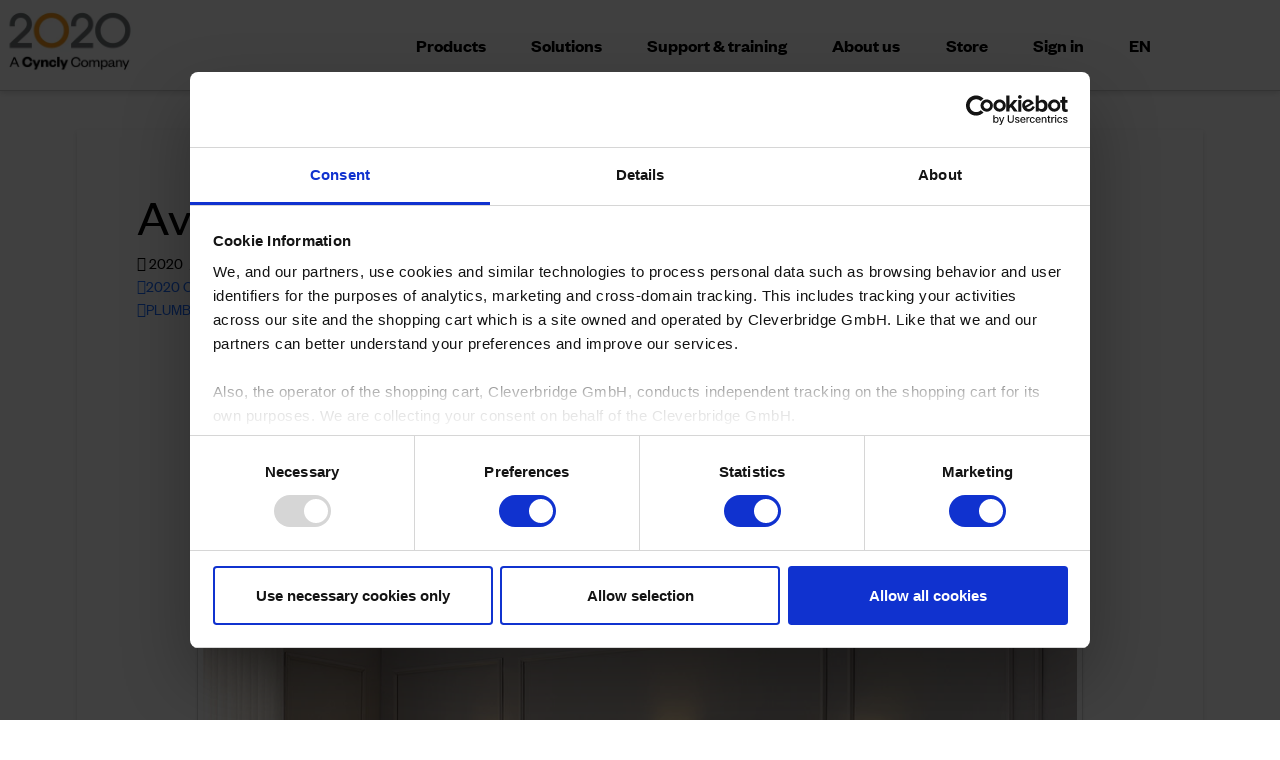

--- FILE ---
content_type: text/html; charset=UTF-8
request_url: https://www.2020spaces.com/customers/avanity/
body_size: 24003
content:
<!DOCTYPE html>
<html class="no-js" lang="en-US">
<head>
<meta charset="UTF-8">
<meta name="viewport" content="width=device-width, initial-scale=1.0">
<link rel="pingback" href="https://www.2020spaces.com/xmlrpc.php">
<meta name='robots' content='index, follow, max-image-preview:large, max-snippet:-1, max-video-preview:-1' />
	<style>img:is([sizes="auto" i], [sizes^="auto," i]) { contain-intrinsic-size: 3000px 1500px }</style>
	<link rel="alternate" hreflang="en" href="https://www.2020spaces.com/customers/avanity/" />
<link rel="alternate" hreflang="x-default" href="https://www.2020spaces.com/customers/avanity/" />

	<!-- This site is optimized with the Yoast SEO Premium plugin v26.3 (Yoast SEO v26.3) - https://yoast.com/wordpress/plugins/seo/ -->
	<title>Avanity - 2020 - We create a broad range of quality bath products</title>
	<meta name="description" content="Avanity publishes catalog content online for thousands of dealers and designers who use 2020’s professional interior design applications." />
	<link rel="canonical" href="https://www.2020spaces.com/customers/avanity/" />
	<meta property="og:locale" content="en_US" />
	<meta property="og:type" content="article" />
	<meta property="og:title" content="Avanity" />
	<meta property="og:description" content="Avanity publishes catalog content online for thousands of dealers and designers who use 2020’s professional interior design applications." />
	<meta property="og:url" content="https://www.2020spaces.com/customers/avanity/" />
	<meta property="og:site_name" content="2020" />
	<meta property="article:publisher" content="https://www.facebook.com/2020spaces" />
	<meta property="article:modified_time" content="2023-06-14T07:21:33+00:00" />
	<meta property="og:image" content="https://www.2020spaces.com/wp-content/uploads/2018/02/Thumbnail_Avanity.jpg" />
	<meta property="og:image:width" content="300" />
	<meta property="og:image:height" content="200" />
	<meta property="og:image:type" content="image/jpeg" />
	<meta name="twitter:card" content="summary_large_image" />
	<meta name="twitter:site" content="@2020spaces" />
	<meta name="twitter:label1" content="Est. reading time" />
	<meta name="twitter:data1" content="2 minutes" />
	<script type="application/ld+json" class="yoast-schema-graph">{"@context":"https://schema.org","@graph":[{"@type":"WebPage","@id":"https://www.2020spaces.com/customers/avanity/","url":"https://www.2020spaces.com/customers/avanity/","name":"Avanity - 2020 - We create a broad range of quality bath products","isPartOf":{"@id":"https://www.2020spaces.com/#website"},"primaryImageOfPage":{"@id":"https://www.2020spaces.com/customers/avanity/#primaryimage"},"image":{"@id":"https://www.2020spaces.com/customers/avanity/#primaryimage"},"thumbnailUrl":"https://www.2020spaces.com/wp-content/uploads/2018/02/Thumbnail_Avanity.jpg","datePublished":"2016-03-25T07:00:09+00:00","dateModified":"2023-06-14T07:21:33+00:00","description":"Avanity publishes catalog content online for thousands of dealers and designers who use 2020’s professional interior design applications.","breadcrumb":{"@id":"https://www.2020spaces.com/customers/avanity/#breadcrumb"},"inLanguage":"en-US","potentialAction":[{"@type":"ReadAction","target":["https://www.2020spaces.com/customers/avanity/"]}]},{"@type":"ImageObject","inLanguage":"en-US","@id":"https://www.2020spaces.com/customers/avanity/#primaryimage","url":"https://www.2020spaces.com/wp-content/uploads/2018/02/Thumbnail_Avanity.jpg","contentUrl":"https://www.2020spaces.com/wp-content/uploads/2018/02/Thumbnail_Avanity.jpg","width":300,"height":200,"caption":"Avanity Logo"},{"@type":"BreadcrumbList","@id":"https://www.2020spaces.com/customers/avanity/#breadcrumb","itemListElement":[{"@type":"ListItem","position":1,"name":"Home","item":"https://www.2020spaces.com/"},{"@type":"ListItem","position":2,"name":"Portfolio","item":"https://www.2020spaces.com/customers/"},{"@type":"ListItem","position":3,"name":"Avanity"}]},{"@type":"WebSite","@id":"https://www.2020spaces.com/#website","url":"https://www.2020spaces.com/","name":"2020","description":"Making Spaces for Life™","publisher":{"@id":"https://www.2020spaces.com/#organization"},"potentialAction":[{"@type":"SearchAction","target":{"@type":"EntryPoint","urlTemplate":"https://www.2020spaces.com/?s={search_term_string}"},"query-input":{"@type":"PropertyValueSpecification","valueRequired":true,"valueName":"search_term_string"}}],"inLanguage":"en-US"},{"@type":"Organization","@id":"https://www.2020spaces.com/#organization","name":"2020 Spaces","url":"https://www.2020spaces.com/","logo":{"@type":"ImageObject","inLanguage":"en-US","@id":"https://www.2020spaces.com/#/schema/logo/image/","url":"https://www.2020spaces.com/wp-content/uploads/2015/04/Logo2020_72dpi_FullColor.png","contentUrl":"https://www.2020spaces.com/wp-content/uploads/2015/04/Logo2020_72dpi_FullColor.png","width":271,"height":127,"caption":"2020 Spaces"},"image":{"@id":"https://www.2020spaces.com/#/schema/logo/image/"},"sameAs":["https://www.facebook.com/2020spaces","https://x.com/2020spaces","https://www.instagram.com/2020spaces/","https://www.linkedin.com/company/2020inc","https://www.pinterest.ca/2020spaces/","https://www.youtube.com/user/2020Technologies2020"]}]}</script>
	<!-- / Yoast SEO Premium plugin. -->



<script>
dataLayer = [{"title":"Avanity","author":"2020","wordcount":294,"logged_in":"false","page_id":171522,"post_date":"2016-03-25 03:00:09","post_type":"x-portfolio"}];
</script>
<!-- Google Tag Manager -->
<script>(function(w,d,s,l,i){w[l]=w[l]||[];w[l].push({'gtm.start':
new Date().getTime(),event:'gtm.js'});var f=d.getElementsByTagName(s)[0],
j=d.createElement(s),dl=l!='dataLayer'?'&l='+l:'';j.async=true;j.src=
'https://www.googletagmanager.com/gtm.js?id='+i+dl;f.parentNode.insertBefore(j,f);
})(window,document,'script','dataLayer','GTM-MB5TR7D');</script>
<!-- End Google Tag Manager --><link rel="alternate" type="application/rss+xml" title="2020 &raquo; Feed" href="https://www.2020spaces.com/feed/" />
<link rel="alternate" type="application/rss+xml" title="2020 &raquo; Comments Feed" href="https://www.2020spaces.com/comments/feed/" />
<script type="text/javascript">
/* <![CDATA[ */
window._wpemojiSettings = {"baseUrl":"https:\/\/s.w.org\/images\/core\/emoji\/16.0.1\/72x72\/","ext":".png","svgUrl":"https:\/\/s.w.org\/images\/core\/emoji\/16.0.1\/svg\/","svgExt":".svg","source":{"concatemoji":"https:\/\/www.2020spaces.com\/wp-includes\/js\/wp-emoji-release.min.js?ver=6.8.3"}};
/*! This file is auto-generated */
!function(s,n){var o,i,e;function c(e){try{var t={supportTests:e,timestamp:(new Date).valueOf()};sessionStorage.setItem(o,JSON.stringify(t))}catch(e){}}function p(e,t,n){e.clearRect(0,0,e.canvas.width,e.canvas.height),e.fillText(t,0,0);var t=new Uint32Array(e.getImageData(0,0,e.canvas.width,e.canvas.height).data),a=(e.clearRect(0,0,e.canvas.width,e.canvas.height),e.fillText(n,0,0),new Uint32Array(e.getImageData(0,0,e.canvas.width,e.canvas.height).data));return t.every(function(e,t){return e===a[t]})}function u(e,t){e.clearRect(0,0,e.canvas.width,e.canvas.height),e.fillText(t,0,0);for(var n=e.getImageData(16,16,1,1),a=0;a<n.data.length;a++)if(0!==n.data[a])return!1;return!0}function f(e,t,n,a){switch(t){case"flag":return n(e,"\ud83c\udff3\ufe0f\u200d\u26a7\ufe0f","\ud83c\udff3\ufe0f\u200b\u26a7\ufe0f")?!1:!n(e,"\ud83c\udde8\ud83c\uddf6","\ud83c\udde8\u200b\ud83c\uddf6")&&!n(e,"\ud83c\udff4\udb40\udc67\udb40\udc62\udb40\udc65\udb40\udc6e\udb40\udc67\udb40\udc7f","\ud83c\udff4\u200b\udb40\udc67\u200b\udb40\udc62\u200b\udb40\udc65\u200b\udb40\udc6e\u200b\udb40\udc67\u200b\udb40\udc7f");case"emoji":return!a(e,"\ud83e\udedf")}return!1}function g(e,t,n,a){var r="undefined"!=typeof WorkerGlobalScope&&self instanceof WorkerGlobalScope?new OffscreenCanvas(300,150):s.createElement("canvas"),o=r.getContext("2d",{willReadFrequently:!0}),i=(o.textBaseline="top",o.font="600 32px Arial",{});return e.forEach(function(e){i[e]=t(o,e,n,a)}),i}function t(e){var t=s.createElement("script");t.src=e,t.defer=!0,s.head.appendChild(t)}"undefined"!=typeof Promise&&(o="wpEmojiSettingsSupports",i=["flag","emoji"],n.supports={everything:!0,everythingExceptFlag:!0},e=new Promise(function(e){s.addEventListener("DOMContentLoaded",e,{once:!0})}),new Promise(function(t){var n=function(){try{var e=JSON.parse(sessionStorage.getItem(o));if("object"==typeof e&&"number"==typeof e.timestamp&&(new Date).valueOf()<e.timestamp+604800&&"object"==typeof e.supportTests)return e.supportTests}catch(e){}return null}();if(!n){if("undefined"!=typeof Worker&&"undefined"!=typeof OffscreenCanvas&&"undefined"!=typeof URL&&URL.createObjectURL&&"undefined"!=typeof Blob)try{var e="postMessage("+g.toString()+"("+[JSON.stringify(i),f.toString(),p.toString(),u.toString()].join(",")+"));",a=new Blob([e],{type:"text/javascript"}),r=new Worker(URL.createObjectURL(a),{name:"wpTestEmojiSupports"});return void(r.onmessage=function(e){c(n=e.data),r.terminate(),t(n)})}catch(e){}c(n=g(i,f,p,u))}t(n)}).then(function(e){for(var t in e)n.supports[t]=e[t],n.supports.everything=n.supports.everything&&n.supports[t],"flag"!==t&&(n.supports.everythingExceptFlag=n.supports.everythingExceptFlag&&n.supports[t]);n.supports.everythingExceptFlag=n.supports.everythingExceptFlag&&!n.supports.flag,n.DOMReady=!1,n.readyCallback=function(){n.DOMReady=!0}}).then(function(){return e}).then(function(){var e;n.supports.everything||(n.readyCallback(),(e=n.source||{}).concatemoji?t(e.concatemoji):e.wpemoji&&e.twemoji&&(t(e.twemoji),t(e.wpemoji)))}))}((window,document),window._wpemojiSettings);
/* ]]> */
</script>
<style id='wp-emoji-styles-inline-css' type='text/css'>

	img.wp-smiley, img.emoji {
		display: inline !important;
		border: none !important;
		box-shadow: none !important;
		height: 1em !important;
		width: 1em !important;
		margin: 0 0.07em !important;
		vertical-align: -0.1em !important;
		background: none !important;
		padding: 0 !important;
	}
</style>
<link rel='stylesheet' id='wp-block-library-css' href='https://www.2020spaces.com/wp-includes/css/dist/block-library/style.min.css?ver=6.8.3' type='text/css' media='all' />
<style id='wp-block-library-theme-inline-css' type='text/css'>
.wp-block-audio :where(figcaption){color:#555;font-size:13px;text-align:center}.is-dark-theme .wp-block-audio :where(figcaption){color:#ffffffa6}.wp-block-audio{margin:0 0 1em}.wp-block-code{border:1px solid #ccc;border-radius:4px;font-family:Menlo,Consolas,monaco,monospace;padding:.8em 1em}.wp-block-embed :where(figcaption){color:#555;font-size:13px;text-align:center}.is-dark-theme .wp-block-embed :where(figcaption){color:#ffffffa6}.wp-block-embed{margin:0 0 1em}.blocks-gallery-caption{color:#555;font-size:13px;text-align:center}.is-dark-theme .blocks-gallery-caption{color:#ffffffa6}:root :where(.wp-block-image figcaption){color:#555;font-size:13px;text-align:center}.is-dark-theme :root :where(.wp-block-image figcaption){color:#ffffffa6}.wp-block-image{margin:0 0 1em}.wp-block-pullquote{border-bottom:4px solid;border-top:4px solid;color:currentColor;margin-bottom:1.75em}.wp-block-pullquote cite,.wp-block-pullquote footer,.wp-block-pullquote__citation{color:currentColor;font-size:.8125em;font-style:normal;text-transform:uppercase}.wp-block-quote{border-left:.25em solid;margin:0 0 1.75em;padding-left:1em}.wp-block-quote cite,.wp-block-quote footer{color:currentColor;font-size:.8125em;font-style:normal;position:relative}.wp-block-quote:where(.has-text-align-right){border-left:none;border-right:.25em solid;padding-left:0;padding-right:1em}.wp-block-quote:where(.has-text-align-center){border:none;padding-left:0}.wp-block-quote.is-large,.wp-block-quote.is-style-large,.wp-block-quote:where(.is-style-plain){border:none}.wp-block-search .wp-block-search__label{font-weight:700}.wp-block-search__button{border:1px solid #ccc;padding:.375em .625em}:where(.wp-block-group.has-background){padding:1.25em 2.375em}.wp-block-separator.has-css-opacity{opacity:.4}.wp-block-separator{border:none;border-bottom:2px solid;margin-left:auto;margin-right:auto}.wp-block-separator.has-alpha-channel-opacity{opacity:1}.wp-block-separator:not(.is-style-wide):not(.is-style-dots){width:100px}.wp-block-separator.has-background:not(.is-style-dots){border-bottom:none;height:1px}.wp-block-separator.has-background:not(.is-style-wide):not(.is-style-dots){height:2px}.wp-block-table{margin:0 0 1em}.wp-block-table td,.wp-block-table th{word-break:normal}.wp-block-table :where(figcaption){color:#555;font-size:13px;text-align:center}.is-dark-theme .wp-block-table :where(figcaption){color:#ffffffa6}.wp-block-video :where(figcaption){color:#555;font-size:13px;text-align:center}.is-dark-theme .wp-block-video :where(figcaption){color:#ffffffa6}.wp-block-video{margin:0 0 1em}:root :where(.wp-block-template-part.has-background){margin-bottom:0;margin-top:0;padding:1.25em 2.375em}
</style>
<style id='classic-theme-styles-inline-css' type='text/css'>
/*! This file is auto-generated */
.wp-block-button__link{color:#fff;background-color:#32373c;border-radius:9999px;box-shadow:none;text-decoration:none;padding:calc(.667em + 2px) calc(1.333em + 2px);font-size:1.125em}.wp-block-file__button{background:#32373c;color:#fff;text-decoration:none}
</style>
<style id='bp-login-form-style-inline-css' type='text/css'>
.widget_bp_core_login_widget .bp-login-widget-user-avatar{float:left}.widget_bp_core_login_widget .bp-login-widget-user-links{margin-left:70px}#bp-login-widget-form label{display:block;font-weight:600;margin:15px 0 5px;width:auto}#bp-login-widget-form input[type=password],#bp-login-widget-form input[type=text]{background-color:#fafafa;border:1px solid #d6d6d6;border-radius:0;font:inherit;font-size:100%;padding:.5em;width:100%}#bp-login-widget-form .bp-login-widget-register-link,#bp-login-widget-form .login-submit{display:inline;width:-moz-fit-content;width:fit-content}#bp-login-widget-form .bp-login-widget-register-link{margin-left:1em}#bp-login-widget-form .bp-login-widget-register-link a{filter:invert(1)}#bp-login-widget-form .bp-login-widget-pwd-link{font-size:80%}

</style>
<style id='bp-member-style-inline-css' type='text/css'>
[data-type="bp/member"] input.components-placeholder__input{border:1px solid #757575;border-radius:2px;flex:1 1 auto;padding:6px 8px}.bp-block-member{position:relative}.bp-block-member .member-content{display:flex}.bp-block-member .user-nicename{display:block}.bp-block-member .user-nicename a{border:none;color:currentColor;text-decoration:none}.bp-block-member .bp-profile-button{width:100%}.bp-block-member .bp-profile-button a.button{bottom:10px;display:inline-block;margin:18px 0 0;position:absolute;right:0}.bp-block-member.has-cover .item-header-avatar,.bp-block-member.has-cover .member-content,.bp-block-member.has-cover .member-description{z-index:2}.bp-block-member.has-cover .member-content,.bp-block-member.has-cover .member-description{padding-top:75px}.bp-block-member.has-cover .bp-member-cover-image{background-color:#c5c5c5;background-position:top;background-repeat:no-repeat;background-size:cover;border:0;display:block;height:150px;left:0;margin:0;padding:0;position:absolute;top:0;width:100%;z-index:1}.bp-block-member img.avatar{height:auto;width:auto}.bp-block-member.avatar-none .item-header-avatar{display:none}.bp-block-member.avatar-none.has-cover{min-height:200px}.bp-block-member.avatar-full{min-height:150px}.bp-block-member.avatar-full .item-header-avatar{width:180px}.bp-block-member.avatar-thumb .member-content{align-items:center;min-height:50px}.bp-block-member.avatar-thumb .item-header-avatar{width:70px}.bp-block-member.avatar-full.has-cover{min-height:300px}.bp-block-member.avatar-full.has-cover .item-header-avatar{width:200px}.bp-block-member.avatar-full.has-cover img.avatar{background:#fffc;border:2px solid #fff;margin-left:20px}.bp-block-member.avatar-thumb.has-cover .item-header-avatar{padding-top:75px}.entry .entry-content .bp-block-member .user-nicename a{border:none;color:currentColor;text-decoration:none}

</style>
<style id='bp-members-style-inline-css' type='text/css'>
[data-type="bp/members"] .components-placeholder.is-appender{min-height:0}[data-type="bp/members"] .components-placeholder.is-appender .components-placeholder__label:empty{display:none}[data-type="bp/members"] .components-placeholder input.components-placeholder__input{border:1px solid #757575;border-radius:2px;flex:1 1 auto;padding:6px 8px}[data-type="bp/members"].avatar-none .member-description{width:calc(100% - 44px)}[data-type="bp/members"].avatar-full .member-description{width:calc(100% - 224px)}[data-type="bp/members"].avatar-thumb .member-description{width:calc(100% - 114px)}[data-type="bp/members"] .member-content{position:relative}[data-type="bp/members"] .member-content .is-right{position:absolute;right:2px;top:2px}[data-type="bp/members"] .columns-2 .member-content .member-description,[data-type="bp/members"] .columns-3 .member-content .member-description,[data-type="bp/members"] .columns-4 .member-content .member-description{padding-left:44px;width:calc(100% - 44px)}[data-type="bp/members"] .columns-3 .is-right{right:-10px}[data-type="bp/members"] .columns-4 .is-right{right:-50px}.bp-block-members.is-grid{display:flex;flex-wrap:wrap;padding:0}.bp-block-members.is-grid .member-content{margin:0 1.25em 1.25em 0;width:100%}@media(min-width:600px){.bp-block-members.columns-2 .member-content{width:calc(50% - .625em)}.bp-block-members.columns-2 .member-content:nth-child(2n){margin-right:0}.bp-block-members.columns-3 .member-content{width:calc(33.33333% - .83333em)}.bp-block-members.columns-3 .member-content:nth-child(3n){margin-right:0}.bp-block-members.columns-4 .member-content{width:calc(25% - .9375em)}.bp-block-members.columns-4 .member-content:nth-child(4n){margin-right:0}}.bp-block-members .member-content{display:flex;flex-direction:column;padding-bottom:1em;text-align:center}.bp-block-members .member-content .item-header-avatar,.bp-block-members .member-content .member-description{width:100%}.bp-block-members .member-content .item-header-avatar{margin:0 auto}.bp-block-members .member-content .item-header-avatar img.avatar{display:inline-block}@media(min-width:600px){.bp-block-members .member-content{flex-direction:row;text-align:left}.bp-block-members .member-content .item-header-avatar,.bp-block-members .member-content .member-description{width:auto}.bp-block-members .member-content .item-header-avatar{margin:0}}.bp-block-members .member-content .user-nicename{display:block}.bp-block-members .member-content .user-nicename a{border:none;color:currentColor;text-decoration:none}.bp-block-members .member-content time{color:#767676;display:block;font-size:80%}.bp-block-members.avatar-none .item-header-avatar{display:none}.bp-block-members.avatar-full{min-height:190px}.bp-block-members.avatar-full .item-header-avatar{width:180px}.bp-block-members.avatar-thumb .member-content{min-height:80px}.bp-block-members.avatar-thumb .item-header-avatar{width:70px}.bp-block-members.columns-2 .member-content,.bp-block-members.columns-3 .member-content,.bp-block-members.columns-4 .member-content{display:block;text-align:center}.bp-block-members.columns-2 .member-content .item-header-avatar,.bp-block-members.columns-3 .member-content .item-header-avatar,.bp-block-members.columns-4 .member-content .item-header-avatar{margin:0 auto}.bp-block-members img.avatar{height:auto;max-width:-moz-fit-content;max-width:fit-content;width:auto}.bp-block-members .member-content.has-activity{align-items:center}.bp-block-members .member-content.has-activity .item-header-avatar{padding-right:1em}.bp-block-members .member-content.has-activity .wp-block-quote{margin-bottom:0;text-align:left}.bp-block-members .member-content.has-activity .wp-block-quote cite a,.entry .entry-content .bp-block-members .user-nicename a{border:none;color:currentColor;text-decoration:none}

</style>
<style id='bp-dynamic-members-style-inline-css' type='text/css'>
.bp-dynamic-block-container .item-options{font-size:.5em;margin:0 0 1em;padding:1em 0}.bp-dynamic-block-container .item-options a.selected{font-weight:600}.bp-dynamic-block-container ul.item-list{list-style:none;margin:1em 0;padding-left:0}.bp-dynamic-block-container ul.item-list li{margin-bottom:1em}.bp-dynamic-block-container ul.item-list li:after,.bp-dynamic-block-container ul.item-list li:before{content:" ";display:table}.bp-dynamic-block-container ul.item-list li:after{clear:both}.bp-dynamic-block-container ul.item-list li .item-avatar{float:left;width:60px}.bp-dynamic-block-container ul.item-list li .item{margin-left:70px}

</style>
<style id='bp-online-members-style-inline-css' type='text/css'>
.widget_bp_core_whos_online_widget .avatar-block,[data-type="bp/online-members"] .avatar-block{display:flex;flex-flow:row wrap}.widget_bp_core_whos_online_widget .avatar-block img,[data-type="bp/online-members"] .avatar-block img{margin:.5em}

</style>
<style id='bp-active-members-style-inline-css' type='text/css'>
.widget_bp_core_recently_active_widget .avatar-block,[data-type="bp/active-members"] .avatar-block{display:flex;flex-flow:row wrap}.widget_bp_core_recently_active_widget .avatar-block img,[data-type="bp/active-members"] .avatar-block img{margin:.5em}

</style>
<link rel='stylesheet' id='dashicons-css' href='https://www.2020spaces.com/wp-includes/css/dashicons.min.css?ver=6.8.3' type='text/css' media='all' />
<link rel='stylesheet' id='essgrid-blocks-editor-css-css' href='https://www.2020spaces.com/wp-content/plugins/essential-grid/admin/includes/builders/gutenberg/build/index.css?ver=1762360132' type='text/css' media='all' />
<style id='global-styles-inline-css' type='text/css'>
:root{--wp--preset--aspect-ratio--square: 1;--wp--preset--aspect-ratio--4-3: 4/3;--wp--preset--aspect-ratio--3-4: 3/4;--wp--preset--aspect-ratio--3-2: 3/2;--wp--preset--aspect-ratio--2-3: 2/3;--wp--preset--aspect-ratio--16-9: 16/9;--wp--preset--aspect-ratio--9-16: 9/16;--wp--preset--color--black: #000000;--wp--preset--color--cyan-bluish-gray: #abb8c3;--wp--preset--color--white: #ffffff;--wp--preset--color--pale-pink: #f78da7;--wp--preset--color--vivid-red: #cf2e2e;--wp--preset--color--luminous-vivid-orange: #ff6900;--wp--preset--color--luminous-vivid-amber: #fcb900;--wp--preset--color--light-green-cyan: #7bdcb5;--wp--preset--color--vivid-green-cyan: #00d084;--wp--preset--color--pale-cyan-blue: #8ed1fc;--wp--preset--color--vivid-cyan-blue: #0693e3;--wp--preset--color--vivid-purple: #9b51e0;--wp--preset--gradient--vivid-cyan-blue-to-vivid-purple: linear-gradient(135deg,rgba(6,147,227,1) 0%,rgb(155,81,224) 100%);--wp--preset--gradient--light-green-cyan-to-vivid-green-cyan: linear-gradient(135deg,rgb(122,220,180) 0%,rgb(0,208,130) 100%);--wp--preset--gradient--luminous-vivid-amber-to-luminous-vivid-orange: linear-gradient(135deg,rgba(252,185,0,1) 0%,rgba(255,105,0,1) 100%);--wp--preset--gradient--luminous-vivid-orange-to-vivid-red: linear-gradient(135deg,rgba(255,105,0,1) 0%,rgb(207,46,46) 100%);--wp--preset--gradient--very-light-gray-to-cyan-bluish-gray: linear-gradient(135deg,rgb(238,238,238) 0%,rgb(169,184,195) 100%);--wp--preset--gradient--cool-to-warm-spectrum: linear-gradient(135deg,rgb(74,234,220) 0%,rgb(151,120,209) 20%,rgb(207,42,186) 40%,rgb(238,44,130) 60%,rgb(251,105,98) 80%,rgb(254,248,76) 100%);--wp--preset--gradient--blush-light-purple: linear-gradient(135deg,rgb(255,206,236) 0%,rgb(152,150,240) 100%);--wp--preset--gradient--blush-bordeaux: linear-gradient(135deg,rgb(254,205,165) 0%,rgb(254,45,45) 50%,rgb(107,0,62) 100%);--wp--preset--gradient--luminous-dusk: linear-gradient(135deg,rgb(255,203,112) 0%,rgb(199,81,192) 50%,rgb(65,88,208) 100%);--wp--preset--gradient--pale-ocean: linear-gradient(135deg,rgb(255,245,203) 0%,rgb(182,227,212) 50%,rgb(51,167,181) 100%);--wp--preset--gradient--electric-grass: linear-gradient(135deg,rgb(202,248,128) 0%,rgb(113,206,126) 100%);--wp--preset--gradient--midnight: linear-gradient(135deg,rgb(2,3,129) 0%,rgb(40,116,252) 100%);--wp--preset--font-size--small: 13px;--wp--preset--font-size--medium: 20px;--wp--preset--font-size--large: 36px;--wp--preset--font-size--x-large: 42px;--wp--preset--spacing--20: 0.44rem;--wp--preset--spacing--30: 0.67rem;--wp--preset--spacing--40: 1rem;--wp--preset--spacing--50: 1.5rem;--wp--preset--spacing--60: 2.25rem;--wp--preset--spacing--70: 3.38rem;--wp--preset--spacing--80: 5.06rem;--wp--preset--shadow--natural: 6px 6px 9px rgba(0, 0, 0, 0.2);--wp--preset--shadow--deep: 12px 12px 50px rgba(0, 0, 0, 0.4);--wp--preset--shadow--sharp: 6px 6px 0px rgba(0, 0, 0, 0.2);--wp--preset--shadow--outlined: 6px 6px 0px -3px rgba(255, 255, 255, 1), 6px 6px rgba(0, 0, 0, 1);--wp--preset--shadow--crisp: 6px 6px 0px rgba(0, 0, 0, 1);}:where(.is-layout-flex){gap: 0.5em;}:where(.is-layout-grid){gap: 0.5em;}body .is-layout-flex{display: flex;}.is-layout-flex{flex-wrap: wrap;align-items: center;}.is-layout-flex > :is(*, div){margin: 0;}body .is-layout-grid{display: grid;}.is-layout-grid > :is(*, div){margin: 0;}:where(.wp-block-columns.is-layout-flex){gap: 2em;}:where(.wp-block-columns.is-layout-grid){gap: 2em;}:where(.wp-block-post-template.is-layout-flex){gap: 1.25em;}:where(.wp-block-post-template.is-layout-grid){gap: 1.25em;}.has-black-color{color: var(--wp--preset--color--black) !important;}.has-cyan-bluish-gray-color{color: var(--wp--preset--color--cyan-bluish-gray) !important;}.has-white-color{color: var(--wp--preset--color--white) !important;}.has-pale-pink-color{color: var(--wp--preset--color--pale-pink) !important;}.has-vivid-red-color{color: var(--wp--preset--color--vivid-red) !important;}.has-luminous-vivid-orange-color{color: var(--wp--preset--color--luminous-vivid-orange) !important;}.has-luminous-vivid-amber-color{color: var(--wp--preset--color--luminous-vivid-amber) !important;}.has-light-green-cyan-color{color: var(--wp--preset--color--light-green-cyan) !important;}.has-vivid-green-cyan-color{color: var(--wp--preset--color--vivid-green-cyan) !important;}.has-pale-cyan-blue-color{color: var(--wp--preset--color--pale-cyan-blue) !important;}.has-vivid-cyan-blue-color{color: var(--wp--preset--color--vivid-cyan-blue) !important;}.has-vivid-purple-color{color: var(--wp--preset--color--vivid-purple) !important;}.has-black-background-color{background-color: var(--wp--preset--color--black) !important;}.has-cyan-bluish-gray-background-color{background-color: var(--wp--preset--color--cyan-bluish-gray) !important;}.has-white-background-color{background-color: var(--wp--preset--color--white) !important;}.has-pale-pink-background-color{background-color: var(--wp--preset--color--pale-pink) !important;}.has-vivid-red-background-color{background-color: var(--wp--preset--color--vivid-red) !important;}.has-luminous-vivid-orange-background-color{background-color: var(--wp--preset--color--luminous-vivid-orange) !important;}.has-luminous-vivid-amber-background-color{background-color: var(--wp--preset--color--luminous-vivid-amber) !important;}.has-light-green-cyan-background-color{background-color: var(--wp--preset--color--light-green-cyan) !important;}.has-vivid-green-cyan-background-color{background-color: var(--wp--preset--color--vivid-green-cyan) !important;}.has-pale-cyan-blue-background-color{background-color: var(--wp--preset--color--pale-cyan-blue) !important;}.has-vivid-cyan-blue-background-color{background-color: var(--wp--preset--color--vivid-cyan-blue) !important;}.has-vivid-purple-background-color{background-color: var(--wp--preset--color--vivid-purple) !important;}.has-black-border-color{border-color: var(--wp--preset--color--black) !important;}.has-cyan-bluish-gray-border-color{border-color: var(--wp--preset--color--cyan-bluish-gray) !important;}.has-white-border-color{border-color: var(--wp--preset--color--white) !important;}.has-pale-pink-border-color{border-color: var(--wp--preset--color--pale-pink) !important;}.has-vivid-red-border-color{border-color: var(--wp--preset--color--vivid-red) !important;}.has-luminous-vivid-orange-border-color{border-color: var(--wp--preset--color--luminous-vivid-orange) !important;}.has-luminous-vivid-amber-border-color{border-color: var(--wp--preset--color--luminous-vivid-amber) !important;}.has-light-green-cyan-border-color{border-color: var(--wp--preset--color--light-green-cyan) !important;}.has-vivid-green-cyan-border-color{border-color: var(--wp--preset--color--vivid-green-cyan) !important;}.has-pale-cyan-blue-border-color{border-color: var(--wp--preset--color--pale-cyan-blue) !important;}.has-vivid-cyan-blue-border-color{border-color: var(--wp--preset--color--vivid-cyan-blue) !important;}.has-vivid-purple-border-color{border-color: var(--wp--preset--color--vivid-purple) !important;}.has-vivid-cyan-blue-to-vivid-purple-gradient-background{background: var(--wp--preset--gradient--vivid-cyan-blue-to-vivid-purple) !important;}.has-light-green-cyan-to-vivid-green-cyan-gradient-background{background: var(--wp--preset--gradient--light-green-cyan-to-vivid-green-cyan) !important;}.has-luminous-vivid-amber-to-luminous-vivid-orange-gradient-background{background: var(--wp--preset--gradient--luminous-vivid-amber-to-luminous-vivid-orange) !important;}.has-luminous-vivid-orange-to-vivid-red-gradient-background{background: var(--wp--preset--gradient--luminous-vivid-orange-to-vivid-red) !important;}.has-very-light-gray-to-cyan-bluish-gray-gradient-background{background: var(--wp--preset--gradient--very-light-gray-to-cyan-bluish-gray) !important;}.has-cool-to-warm-spectrum-gradient-background{background: var(--wp--preset--gradient--cool-to-warm-spectrum) !important;}.has-blush-light-purple-gradient-background{background: var(--wp--preset--gradient--blush-light-purple) !important;}.has-blush-bordeaux-gradient-background{background: var(--wp--preset--gradient--blush-bordeaux) !important;}.has-luminous-dusk-gradient-background{background: var(--wp--preset--gradient--luminous-dusk) !important;}.has-pale-ocean-gradient-background{background: var(--wp--preset--gradient--pale-ocean) !important;}.has-electric-grass-gradient-background{background: var(--wp--preset--gradient--electric-grass) !important;}.has-midnight-gradient-background{background: var(--wp--preset--gradient--midnight) !important;}.has-small-font-size{font-size: var(--wp--preset--font-size--small) !important;}.has-medium-font-size{font-size: var(--wp--preset--font-size--medium) !important;}.has-large-font-size{font-size: var(--wp--preset--font-size--large) !important;}.has-x-large-font-size{font-size: var(--wp--preset--font-size--x-large) !important;}
:where(.wp-block-post-template.is-layout-flex){gap: 1.25em;}:where(.wp-block-post-template.is-layout-grid){gap: 1.25em;}
:where(.wp-block-columns.is-layout-flex){gap: 2em;}:where(.wp-block-columns.is-layout-grid){gap: 2em;}
:root :where(.wp-block-pullquote){font-size: 1.5em;line-height: 1.6;}
</style>
<link rel='stylesheet' id='sso_2020-css' href='https://www.2020spaces.com/wp-content/plugins/sso-2020/style.css?ver=1.0.6' type='text/css' media='all' />
<link rel='stylesheet' id='wpml-legacy-dropdown-0-css' href='https://www.2020spaces.com/wp-content/plugins/sitepress-multilingual-cms/templates/language-switchers/legacy-dropdown/style.min.css?ver=1' type='text/css' media='all' />
<style id='wpml-legacy-dropdown-0-inline-css' type='text/css'>
.wpml-ls-statics-shortcode_actions, .wpml-ls-statics-shortcode_actions .wpml-ls-sub-menu, .wpml-ls-statics-shortcode_actions a {border-color:#cdcdcd;}.wpml-ls-statics-shortcode_actions a, .wpml-ls-statics-shortcode_actions .wpml-ls-sub-menu a, .wpml-ls-statics-shortcode_actions .wpml-ls-sub-menu a:link, .wpml-ls-statics-shortcode_actions li:not(.wpml-ls-current-language) .wpml-ls-link, .wpml-ls-statics-shortcode_actions li:not(.wpml-ls-current-language) .wpml-ls-link:link {color:#444444;background-color:#ffffff;}.wpml-ls-statics-shortcode_actions .wpml-ls-sub-menu a:hover,.wpml-ls-statics-shortcode_actions .wpml-ls-sub-menu a:focus, .wpml-ls-statics-shortcode_actions .wpml-ls-sub-menu a:link:hover, .wpml-ls-statics-shortcode_actions .wpml-ls-sub-menu a:link:focus {color:#000000;background-color:#eeeeee;}.wpml-ls-statics-shortcode_actions .wpml-ls-current-language > a {color:#444444;background-color:#ffffff;}.wpml-ls-statics-shortcode_actions .wpml-ls-current-language:hover>a, .wpml-ls-statics-shortcode_actions .wpml-ls-current-language>a:focus {color:#000000;background-color:#eeeeee;}
</style>
<link rel='stylesheet' id='wpml-menu-item-0-css' href='https://www.2020spaces.com/wp-content/plugins/sitepress-multilingual-cms/templates/language-switchers/menu-item/style.min.css?ver=1' type='text/css' media='all' />
<link rel='stylesheet' id='stylesheet-css' href='https://www.2020spaces.com/wp-content/themes/x-child/style.css?ver=1.0' type='text/css' media='all' />
<link rel='stylesheet' id='x-stack-css' href='https://www.2020spaces.com/wp-content/themes/x/framework/dist/css/site/stacks/integrity-light.css?ver=10.7.7' type='text/css' media='all' />
<link rel='stylesheet' id='x-bbpress-css' href='https://www.2020spaces.com/wp-content/themes/x/framework/dist/css/site/bbpress/integrity-light.css?ver=10.7.7' type='text/css' media='all' />
<link rel='stylesheet' id='x-buddypress-css' href='https://www.2020spaces.com/wp-content/themes/x/framework/dist/css/site/buddypress/integrity-light.css?ver=10.7.7' type='text/css' media='all' />
<link rel='stylesheet' id='x-child-css' href='https://www.2020spaces.com/wp-content/themes/x-child/style.css?ver=10.7.7' type='text/css' media='all' />
<link rel='stylesheet' id='gdatt-attachments-css' href='https://www.2020spaces.com/wp-content/plugins/gd-bbpress-attachments/css/front.min.css?ver=4.9_b2800_free' type='text/css' media='all' />
<link rel='stylesheet' id='tp-fontello-css' href='https://www.2020spaces.com/wp-content/plugins/essential-grid/public/assets/font/fontello/css/fontello.css?ver=3.1.9.4' type='text/css' media='all' />
<link rel='stylesheet' id='esg-plugin-settings-css' href='https://www.2020spaces.com/wp-content/plugins/essential-grid/public/assets/css/settings.css?ver=3.1.9.4' type='text/css' media='all' />
<style id='cs-inline-css' type='text/css'>
@media (min-width:1200px){.x-hide-xl{display:none !important;}}@media (min-width:979px) and (max-width:1199px){.x-hide-lg{display:none !important;}}@media (min-width:767px) and (max-width:978px){.x-hide-md{display:none !important;}}@media (min-width:480px) and (max-width:766px){.x-hide-sm{display:none !important;}}@media (max-width:479px){.x-hide-xs{display:none !important;}} a,h1 a:hover,h2 a:hover,h3 a:hover,h4 a:hover,h5 a:hover,h6 a:hover,.x-breadcrumb-wrap a:hover,.widget ul li a:hover,.widget ol li a:hover,.widget.widget_text ul li a,.widget.widget_text ol li a,.widget_nav_menu .current-menu-item > a,.x-accordion-heading .x-accordion-toggle:hover,.x-comment-author a:hover,.x-comment-time:hover,.x-recent-posts a:hover .h-recent-posts{color:#1a6cff;}a:hover,.widget.widget_text ul li a:hover,.widget.widget_text ol li a:hover,.x-twitter-widget ul li a:hover{color:#095ef4;}.rev_slider_wrapper,a.x-img-thumbnail:hover,.x-slider-container.below,.page-template-template-blank-3-php .x-slider-container.above,.page-template-template-blank-6-php .x-slider-container.above{border-color:#1a6cff;}.entry-thumb:before,.x-pagination span.current,.woocommerce-pagination span[aria-current],.flex-direction-nav a,.flex-control-nav a:hover,.flex-control-nav a.flex-active,.mejs-time-current,.x-dropcap,.x-skill-bar .bar,.x-pricing-column.featured h2,.h-comments-title small,.x-entry-share .x-share:hover,.x-highlight,.x-recent-posts .x-recent-posts-img:after{background-color:#1a6cff;}.x-nav-tabs > .active > a,.x-nav-tabs > .active > a:hover{box-shadow:inset 0 3px 0 0 #1a6cff;}.x-main{width:calc(70% - 2.463055%);}.x-sidebar{width:calc(100% - 2.463055% - 70%);}.x-comment-author,.x-comment-time,.comment-form-author label,.comment-form-email label,.comment-form-url label,.comment-form-rating label,.comment-form-comment label,.widget_calendar #wp-calendar caption,.widget.widget_rss li .rsswidget{font-family:"founders-grotesk",sans-serif;font-weight:400;}.p-landmark-sub,.p-meta,input,button,select,textarea{font-family:"founders-grotesk",sans-serif;}.widget ul li a,.widget ol li a,.x-comment-time{color:#000000;}.widget_text ol li a,.widget_text ul li a{color:#1a6cff;}.widget_text ol li a:hover,.widget_text ul li a:hover{color:#095ef4;}.comment-form-author label,.comment-form-email label,.comment-form-url label,.comment-form-rating label,.comment-form-comment label,.widget_calendar #wp-calendar th,.p-landmark-sub strong,.widget_tag_cloud .tagcloud a:hover,.widget_tag_cloud .tagcloud a:active,.entry-footer a:hover,.entry-footer a:active,.x-breadcrumbs .current,.x-comment-author,.x-comment-author a{color:#000000;}.widget_calendar #wp-calendar th{border-color:#000000;}.h-feature-headline span i{background-color:#000000;}@media (max-width:978.98px){}html{font-size:13px;}@media (min-width:479px){html{font-size:14px;}}@media (min-width:766px){html{font-size:px;}}@media (min-width:978px){html{font-size:px;}}@media (min-width:1199px){html{font-size:15px;}}body{font-style:normal;font-weight:400;color:#000000;background-color:#f9f6f4;}.w-b{font-weight:400 !important;}h1,h2,h3,h4,h5,h6,.h1,.h2,.h3,.h4,.h5,.h6,.x-text-headline{font-family:"founders-grotesk",sans-serif;font-style:normal;font-weight:400;}h1,.h1{letter-spacing:-0.018em;}h2,.h2{letter-spacing:-0.025em;}h3,.h3{letter-spacing:-0.025em;}h4,.h4{letter-spacing:-0.025em;}h5,.h5{letter-spacing:-0.025em;}h6,.h6{letter-spacing:0.02em;}.w-h{font-weight:400 !important;}.x-container.width{width:88%;}.x-container.max{max-width:1200px;}.x-bar-content.x-container.width{flex-basis:88%;}.x-main.full{float:none;clear:both;display:block;width:auto;}@media (max-width:978.98px){.x-main.full,.x-main.left,.x-main.right,.x-sidebar.left,.x-sidebar.right{float:none;display:block;width:auto !important;}}.entry-header,.entry-content{font-size:1.2rem;}body,input,button,select,textarea{font-family:"founders-grotesk",sans-serif;}h1,h2,h3,h4,h5,h6,.h1,.h2,.h3,.h4,.h5,.h6,h1 a,h2 a,h3 a,h4 a,h5 a,h6 a,.h1 a,.h2 a,.h3 a,.h4 a,.h5 a,.h6 a,blockquote{color:#000000;}.cfc-h-tx{color:#000000 !important;}.cfc-h-bd{border-color:#000000 !important;}.cfc-h-bg{background-color:#000000 !important;}.cfc-b-tx{color:#000000 !important;}.cfc-b-bd{border-color:#000000 !important;}.cfc-b-bg{background-color:#000000 !important;}.x-btn,.button,[type="submit"]{color:#fff;border-color:#1a6cff;background-color:#1a6cff;text-shadow:0 0.075em 0.075em rgba(0,0,0,0.5);border-radius:0.25em;}.x-btn:hover,.button:hover,[type="submit"]:hover{color:#fff;border-color:#095ef4;background-color:#095ef4;text-shadow:0 0.075em 0.075em rgba(0,0,0,0.5);}.x-btn.x-btn-real,.x-btn.x-btn-real:hover{margin-bottom:0.25em;text-shadow:0 0.075em 0.075em rgba(0,0,0,0.65);}.x-btn.x-btn-real{box-shadow:0 0.25em 0 0 #f8971d,0 4px 9px rgba(0,0,0,0.75);}.x-btn.x-btn-real:hover{box-shadow:0 0.25em 0 0 #f8971d,0 4px 9px rgba(0,0,0,0.75);}.x-btn.x-btn-flat,.x-btn.x-btn-flat:hover{margin-bottom:0;text-shadow:0 0.075em 0.075em rgba(0,0,0,0.65);box-shadow:none;}.x-btn.x-btn-transparent,.x-btn.x-btn-transparent:hover{margin-bottom:0;border-width:3px;text-shadow:none;text-transform:uppercase;background-color:transparent;box-shadow:none;}.h-widget:before,.x-flickr-widget .h-widget:before,.x-dribbble-widget .h-widget:before{position:relative;font-weight:normal;font-style:normal;line-height:1;text-decoration:inherit;-webkit-font-smoothing:antialiased;speak:none;}.h-widget:before{padding-right:0.4em;font-family:"fontawesome";}.x-flickr-widget .h-widget:before,.x-dribbble-widget .h-widget:before{top:0.025em;padding-right:0.35em;font-family:"foundationsocial";font-size:0.785em;}.widget_archive .h-widget:before{content:"\f303";top:-0.045em;font-size:0.925em;}.widget_calendar .h-widget:before{content:"\f073";top:-0.0825em;font-size:0.85em;}.widget_categories .h-widget:before,.widget_product_categories .h-widget:before{content:"\f02e";font-size:0.95em;}.widget_nav_menu .h-widget:before,.widget_layered_nav .h-widget:before{content:"\f0c9";}.widget_meta .h-widget:before{content:"\f0fe";top:-0.065em;font-size:0.895em;}.widget_pages .h-widget:before{font-family:"FontAwesomeRegular";content:"\f15c";top:-0.065em;font-size:0.85em;}.widget_recent_reviews .h-widget:before,.widget_recent_comments .h-widget:before{content:"\f086";top:-0.065em;font-size:0.895em;}.widget_recent_entries .h-widget:before{content:"\f02d";top:-0.045em;font-size:0.875em;}.widget_rss .h-widget:before{content:"\f09e";padding-right:0.2em;}.widget_search .h-widget:before,.widget_product_search .h-widget:before{content:"\f0a4";top:-0.075em;font-size:0.85em;}.widget_tag_cloud .h-widget:before,.widget_product_tag_cloud .h-widget:before{content:"\f02c";font-size:0.925em;}.widget_text .h-widget:before{content:"\f054";padding-right:0.4em;font-size:0.925em;}.x-dribbble-widget .h-widget:before{content:"\f009";}.x-flickr-widget .h-widget:before{content:"\f010";padding-right:0.35em;}.widget_best_sellers .h-widget:before{content:"\f091";top:-0.0975em;font-size:0.815em;}.widget_shopping_cart .h-widget:before{content:"\f07a";top:-0.05em;font-size:0.945em;}.widget_products .h-widget:before{content:"\f0f2";top:-0.05em;font-size:0.945em;}.widget_featured_products .h-widget:before{content:"\f0a3";}.widget_layered_nav_filters .h-widget:before{content:"\f046";top:1px;}.widget_onsale .h-widget:before{content:"\f02b";font-size:0.925em;}.widget_price_filter .h-widget:before{content:"\f0d6";font-size:1.025em;}.widget_random_products .h-widget:before{content:"\f074";font-size:0.925em;}.widget_recently_viewed_products .h-widget:before{content:"\f06e";}.widget_recent_products .h-widget:before{content:"\f08d";top:-0.035em;font-size:0.9em;}.widget_top_rated_products .h-widget:before{content:"\f075";top:-0.145em;font-size:0.885em;}.x-context-title{font-weight:400;}.bbp-forum-title,.bbp-topic-permalink,.x-bbp-general-form legend{font-weight:400;color:#000000;}.x-bbp-item-info-header .x-item-info-permalink,.bbp-body .bbp-forum-freshness a,.bbp-body .bbp-topic-freshness a{color:#000000;}.x-bbp-item-info-content .x-bbp-item-info-author .bbp-author-name{color:#000000;}.bbp-forum-title:hover,.bbp-topic-permalink:hover,.x-bbp-item-info-header .x-item-info-permalink:hover,.bbp-reply-header .bbp-admin-links a:hover,.x-bbp-item-info-content .x-bbp-item-info-author .bbp-author-name:hover,.bbp-body .bbp-forum-freshness a:hover,.bbp-body .bbp-topic-freshness a:hover,#bbp-user-navigation > ul > li a:hover,#bbp-user-navigation > ul > li.current a{color:#1a6cff;}.x-btn-bbp,.bbp-topic-tags a,.bbp-row-actions a,.x-bbp-header .actions a,.bbp-submit-wrapper button[type="submit"],.bbpress .bbp-form .quicktags-toolbar input.button.button-small{background-color:#1a6cff;}.x-btn-bbp:hover,.bbp-topic-tags a:hover,.bbp-row-actions a:hover,.x-bbp-header .actions a:hover,.bbp-submit-wrapper button[type="submit"]:hover,.bbpress .bbp-form .quicktags-toolbar input.button.button-small:hover{background-color:#095ef4;}.buddypress .x-item-list-tabs-nav > ul > li > a:hover,.buddypress .x-item-list-tabs-nav > ul > li.current > a,.buddypress .x-item-list-tabs-nav > ul > li.selected > a,.buddypress .x-item-list-tabs-subnav > ul > li > a:hover,.buddypress .x-item-list-tabs-subnav > ul > li.current > a,.buddypress .x-list-item-meta-inner > a:hover,.buddypress .x-list-item-meta-inner > .generic-button > a:hover,.buddypress .x-list-item-meta-inner > .meta > a:hover,.buddypress .activity-list .activity-comments .ac-form a:hover{color:#1a6cff;}.buddypress .x-bp-count,.buddypress .x-item-list-tabs-nav > ul > li > a span,.buddypress .button-nav a,.buddypress #item-buttons a,.buddypress .x-btn-bp,.buddypress #whats-new-form #aw-whats-new-submit,.buddypress #search-groups-form #groups_search_submit,.buddypress .activity-list .activity-comments .ac-form input[type="submit"],.buddypress .standard-form input[type="submit"],.buddypress .standard-form div.submit input[type="button"],#wp-toolbar li#wp-admin-bar-my-account a span.count,#wp-toolbar li#wp-admin-bar-my-account-with-avatar a span.count,#wp-toolbar li#wp-admin-bar-bp-notifications #ab-pending-notifications,#wp-toolbar li#wp-admin-bar-bp-notifications #ab-pending-notifications.alert{background-color:#1a6cff;}.buddypress .button-nav a:hover,.buddypress #item-buttons a:hover,.buddypress .x-btn-bp:hover,.buddypress #whats-new-form #aw-whats-new-submit:hover,.buddypress #search-groups-form #groups_search_submit:hover,.buddypress .activity-list .activity-comments .ac-form input[type="submit"]:hover,.buddypress .standard-form input[type="submit"]:hover{background-color:#095ef4;}.buddypress .x-list-item-header .activity,.buddypress .x-list-item-header .time-since,.buddypress .x-list-item-meta-inner > a,.buddypress .x-list-item-meta-inner > .generic-button > a,.buddypress .x-list-item-meta-inner > .meta,.buddypress .x-list-item-meta-inner > .meta > a,.buddypress .activity-list .activity-comments .ac-form a,.buddypress .activity-list .x-activity-comments-inner > ul .acomment-options > a:after{color:#000000;}#header-cover-image{background:url() center;background-size:cover;display:block;height:200px;margin:0 0 15px;}body .gform_wrapper .gfield_required{color:#1a6cff;}body .gform_wrapper h2.gsection_title,body .gform_wrapper h3.gform_title,body .gform_wrapper .top_label .gfield_label,body .gform_wrapper .left_label .gfield_label,body .gform_wrapper .right_label .gfield_label{font-weight:400;}body .gform_wrapper h2.gsection_title{letter-spacing:-0.025em!important;}body .gform_wrapper h3.gform_title{letter-spacing:-0.025em!important;}body .gform_wrapper .top_label .gfield_label,body .gform_wrapper .left_label .gfield_label,body .gform_wrapper .right_label .gfield_label{color:#000000;}body .gform_wrapper .validation_message{font-weight:400;}.x-topbar .p-info a:hover,.x-widgetbar .widget ul li a:hover{color:#1a6cff;}.x-topbar .p-info,.x-topbar .p-info a,.x-navbar .desktop .x-nav > li > a,.x-navbar .desktop .sub-menu a,.x-navbar .mobile .x-nav li > a,.x-breadcrumb-wrap a,.x-breadcrumbs .delimiter{color:#000000;}.x-navbar .desktop .x-nav > li > a:hover,.x-navbar .desktop .x-nav > .x-active > a,.x-navbar .desktop .x-nav > .current-menu-item > a,.x-navbar .desktop .sub-menu a:hover,.x-navbar .desktop .sub-menu .x-active > a,.x-navbar .desktop .sub-menu .current-menu-item > a,.x-navbar .desktop .x-nav .x-megamenu > .sub-menu > li > a,.x-navbar .mobile .x-nav li > a:hover,.x-navbar .mobile .x-nav .x-active > a,.x-navbar .mobile .x-nav .current-menu-item > a{color:#000000;}.x-navbar .desktop .x-nav > li > a:hover,.x-navbar .desktop .x-nav > .x-active > a,.x-navbar .desktop .x-nav > .current-menu-item > a{box-shadow:inset 0 4px 0 0 #1a6cff;}.x-navbar .desktop .x-nav > li > a{height:90px;padding-top:37px;}.x-navbar-fixed-top-active .x-navbar-wrap{margin-bottom:1px;}.x-navbar .desktop .x-nav > li ul{top:calc(90px - 15px);}@media (max-width:979px){.x-navbar-fixed-top-active .x-navbar-wrap{margin-bottom:0;}}.x-btn-widgetbar{border-top-color:#1a6cff;border-right-color:#1a6cff;}.x-btn-widgetbar:hover{border-top-color:#666666;border-right-color:#666666;}body.x-navbar-fixed-top-active .x-navbar-wrap{height:90px;}.x-navbar-inner{min-height:90px;}.x-brand{margin-top:0px;font-family:"founders-grotesk",sans-serif;font-size:40px;font-style:normal;font-weight:400;letter-spacing:-0.075em;text-transform:uppercase;color:#000000;}.x-brand:hover,.x-brand:focus{color:#000000;}.x-brand img{width:calc(280px / 2);}.x-navbar .x-nav-wrap .x-nav > li > a{font-family:"founders-grotesk",sans-serif;font-style:normal;font-weight:600;letter-spacing:0em;}.x-navbar .desktop .x-nav > li > a{font-size:18px;}.x-navbar .desktop .x-nav > li > a:not(.x-btn-navbar-woocommerce){padding-left:14px;padding-right:14px;}.x-navbar .desktop .x-nav > li > a > span{margin-right:-0em;}.x-btn-navbar{margin-top:19px;}.x-btn-navbar,.x-btn-navbar.collapsed{font-size:24px;}@media (max-width:979px){body.x-navbar-fixed-top-active .x-navbar-wrap{height:auto;}.x-widgetbar{left:0;right:0;}}.bg .mejs-container,.x-video .mejs-container{position:unset !important;} @font-face{font-family:'FontAwesomePro';font-style:normal;font-weight:900;font-display:block;src:url('https://www.2020spaces.com/wp-content/plugins/cornerstone/assets/fonts/fa-solid-900.woff2?ver=6.7.2') format('woff2'),url('https://www.2020spaces.com/wp-content/plugins/cornerstone/assets/fonts/fa-solid-900.ttf?ver=6.7.2') format('truetype');}[data-x-fa-pro-icon]{font-family:"FontAwesomePro" !important;}[data-x-fa-pro-icon]:before{content:attr(data-x-fa-pro-icon);}[data-x-icon],[data-x-icon-o],[data-x-icon-l],[data-x-icon-s],[data-x-icon-b],[data-x-icon-sr],[data-x-icon-ss],[data-x-icon-sl],[data-x-fa-pro-icon],[class*="cs-fa-"]{display:inline-flex;font-style:normal;font-weight:400;text-decoration:inherit;text-rendering:auto;-webkit-font-smoothing:antialiased;-moz-osx-font-smoothing:grayscale;}[data-x-icon].left,[data-x-icon-o].left,[data-x-icon-l].left,[data-x-icon-s].left,[data-x-icon-b].left,[data-x-icon-sr].left,[data-x-icon-ss].left,[data-x-icon-sl].left,[data-x-fa-pro-icon].left,[class*="cs-fa-"].left{margin-right:0.5em;}[data-x-icon].right,[data-x-icon-o].right,[data-x-icon-l].right,[data-x-icon-s].right,[data-x-icon-b].right,[data-x-icon-sr].right,[data-x-icon-ss].right,[data-x-icon-sl].right,[data-x-fa-pro-icon].right,[class*="cs-fa-"].right{margin-left:0.5em;}[data-x-icon]:before,[data-x-icon-o]:before,[data-x-icon-l]:before,[data-x-icon-s]:before,[data-x-icon-b]:before,[data-x-icon-sr]:before,[data-x-icon-ss]:before,[data-x-icon-sl]:before,[data-x-fa-pro-icon]:before,[class*="cs-fa-"]:before{line-height:1;}@font-face{font-family:'FontAwesome';font-style:normal;font-weight:900;font-display:block;src:url('https://www.2020spaces.com/wp-content/plugins/cornerstone/assets/fonts/fa-solid-900.woff2?ver=6.7.2') format('woff2'),url('https://www.2020spaces.com/wp-content/plugins/cornerstone/assets/fonts/fa-solid-900.ttf?ver=6.7.2') format('truetype');}[data-x-icon],[data-x-icon-s],[data-x-icon][class*="cs-fa-"]{font-family:"FontAwesome" !important;font-weight:900;}[data-x-icon]:before,[data-x-icon][class*="cs-fa-"]:before{content:attr(data-x-icon);}[data-x-icon-s]:before{content:attr(data-x-icon-s);}@font-face{font-family:'FontAwesomeRegular';font-style:normal;font-weight:400;font-display:block;src:url('https://www.2020spaces.com/wp-content/plugins/cornerstone/assets/fonts/fa-regular-400.woff2?ver=6.7.2') format('woff2'),url('https://www.2020spaces.com/wp-content/plugins/cornerstone/assets/fonts/fa-regular-400.ttf?ver=6.7.2') format('truetype');}@font-face{font-family:'FontAwesomePro';font-style:normal;font-weight:400;font-display:block;src:url('https://www.2020spaces.com/wp-content/plugins/cornerstone/assets/fonts/fa-regular-400.woff2?ver=6.7.2') format('woff2'),url('https://www.2020spaces.com/wp-content/plugins/cornerstone/assets/fonts/fa-regular-400.ttf?ver=6.7.2') format('truetype');}[data-x-icon-o]{font-family:"FontAwesomeRegular" !important;}[data-x-icon-o]:before{content:attr(data-x-icon-o);}@font-face{font-family:'FontAwesomeLight';font-style:normal;font-weight:300;font-display:block;src:url('https://www.2020spaces.com/wp-content/plugins/cornerstone/assets/fonts/fa-light-300.woff2?ver=6.7.2') format('woff2'),url('https://www.2020spaces.com/wp-content/plugins/cornerstone/assets/fonts/fa-light-300.ttf?ver=6.7.2') format('truetype');}@font-face{font-family:'FontAwesomePro';font-style:normal;font-weight:300;font-display:block;src:url('https://www.2020spaces.com/wp-content/plugins/cornerstone/assets/fonts/fa-light-300.woff2?ver=6.7.2') format('woff2'),url('https://www.2020spaces.com/wp-content/plugins/cornerstone/assets/fonts/fa-light-300.ttf?ver=6.7.2') format('truetype');}[data-x-icon-l]{font-family:"FontAwesomeLight" !important;font-weight:300;}[data-x-icon-l]:before{content:attr(data-x-icon-l);}@font-face{font-family:'FontAwesomeBrands';font-style:normal;font-weight:normal;font-display:block;src:url('https://www.2020spaces.com/wp-content/plugins/cornerstone/assets/fonts/fa-brands-400.woff2?ver=6.7.2') format('woff2'),url('https://www.2020spaces.com/wp-content/plugins/cornerstone/assets/fonts/fa-brands-400.ttf?ver=6.7.2') format('truetype');}[data-x-icon-b]{font-family:"FontAwesomeBrands" !important;}[data-x-icon-b]:before{content:attr(data-x-icon-b);}.widget.widget_rss li .rsswidget:before{content:"\f35d";padding-right:0.4em;font-family:"FontAwesome";} .m3oci-0.x-section{margin-top:0px;margin-right:0px;margin-bottom:0px;margin-left:0px;border-top-width:0;border-right-width:0;border-bottom-width:0;border-left-width:0;padding-top:45px;padding-right:0px;padding-bottom:45px;padding-left:0px;z-index:1;}.m3oci-1.x-row{z-index:auto;margin-top:0px;margin-right:auto;margin-bottom:0px;margin-left:auto;border-top-width:0;border-right-width:0;border-bottom-width:0;border-left-width:0;font-size:1em;}.m3oci-1 > .x-row-inner{flex-direction:row;}.m3oci-1 > .x-row-inner > *{margin-top:calc(1rem / 2);margin-bottom:calc(1rem / 2);margin-right:calc(1rem / 2);margin-left:calc(1rem / 2);}.m3oci-2.x-row{padding-top:0px;padding-right:0px;padding-bottom:20px;padding-left:0px;}.m3oci-2 > .x-row-inner{justify-content:center;align-items:center;align-content:center;margin-top:calc((1rem / 2) * -1);margin-right:calc((1rem / 2) * -1);margin-bottom:calc((1rem / 2) * -1);margin-left:calc((1rem / 2) * -1);}.m3oci-3.x-row{padding-top:1px;padding-right:1px;padding-bottom:1px;padding-left:1px;}.m3oci-3 > .x-row-inner{justify-content:flex-start;align-items:stretch;align-content:stretch;margin-top:calc(((1rem / 2) + 1px) * -1);margin-right:calc(((1rem / 2) + 1px) * -1);margin-bottom:calc(((1rem / 2) + 1px) * -1);margin-left:calc(((1rem / 2) + 1px) * -1);}.m3oci-3 > .x-row-inner > *{flex-grow:1;}.m3oci-4{--gap:1rem;}.m3oci-5 > .x-row-inner > *:nth-child(2n - 0) {flex-basis:calc(66.66% - clamp(0px,var(--gap),9999px));}.m3oci-5 > .x-row-inner > *:nth-child(2n - 1) {flex-basis:calc(33.33% - clamp(0px,var(--gap),9999px));}.m3oci-6 > .x-row-inner > *:nth-child(1n - 0) {flex-basis:calc(100% - clamp(0px,var(--gap),9999px));}.m3oci-7 > .x-row-inner > *:nth-child(1n - 0) {flex-basis:calc(100% - clamp(0px,var(--gap),9999px));}.m3oci-8.x-col{z-index:1;border-top-width:0;border-right-width:0;border-bottom-width:0;border-left-width:0;font-size:1em;}.m3oci-9.x-col{padding-top:10px;padding-right:10px;padding-bottom:10px;padding-left:10px;}.m3oci-a.x-col{text-align:center;}.m3oci-c.x-image{font-size:1em;border-top-width:0;border-right-width:0;border-bottom-width:0;border-left-width:0;}.m3oci-c.x-image img{aspect-ratio:auto;}@media screen and (max-width:766px){.m3oci-5 > .x-row-inner > *:nth-child(2n - 0) {flex-basis:calc(50% - clamp(0px,var(--gap),9999px));}.m3oci-5 > .x-row-inner > *:nth-child(2n - 1) {flex-basis:calc(50% - clamp(0px,var(--gap),9999px));}}@media screen and (max-width:479px){.m3oci-5 > .x-row-inner > *:nth-child(1n - 0) {flex-basis:calc(100% - clamp(0px,var(--gap),9999px));}} .entry-thumb{background-color:#fff !important;}.x-recent-posts .x-recent-posts-img{background-color:#fff;}.bbp-forums #bbp-forum-233735{display:none !important;}.x-portfolio .entry-info{width:100% !important;}.x-portfolio .entry-extra{width:100% !important;margin-top:10px !important;}#rev_slider_18_1_wrapper{display:none !important;}div.x-slider-container.below{border-color:#fff !important;}.x-social-global{text-align:right;margin-bottom:-8% !important;position:relative;z-index:10000;}@media screen and (max-width:980px){.x-social-global{text-align:left;margin-bottom:0% !important;position:relative;z-index:10000;}.footer-bottom-rw{display:block !important;}.footer.x-colophon.bottom .x-colophon-content{margin-top:5px;}.rights{text-align:left !important;float:left !important;}}@media screen and (max-width:480px){.rights{text-align:left !important;}.x-social-global a i{padding:15px !important;}}.link:hover{color:#095ef4 !important;}.entry-thumb{background-color:#fff !important;}.x-recent-posts .x-recent-posts-img{background-color:#fff;}.bbp-forums #bbp-forum-233735{display:none !important;}.x-portfolio .entry-info{width:100% !important;}.x-portfolio .entry-extra{width:100% !important;margin-top:10px !important;}#rev_slider_18_1_wrapper{display:none !important;}div.x-slider-container.below{border-color:#fff !important;}.x-social-global{text-align:right;margin-bottom:-8% !important;position:relative;z-index:10000;}@media screen and (max-width:980px){.x-social-global{text-align:left;margin-bottom:0% !important;position:relative;z-index:10000;}.footer-bottom-rw{display:block !important;}.footer.x-colophon.bottom .x-colophon-content{margin-top:5px;}.rights{text-align:left !important;float:left !important;}}@media screen and (max-width:480px){.rights{text-align:left !important;}.x-social-global a i{padding:15px !important;}}.link:hover{color:#095ef4 !important;}hr{margin:0 !important;}
</style>
<link rel='stylesheet' id='buttons-css' href='https://www.2020spaces.com/wp-includes/css/buttons.min.css?ver=6.8.3' type='text/css' media='all' />
<script type="text/javascript" src="https://www.2020spaces.com/wp-includes/js/jquery/jquery.min.js?ver=3.7.1" id="jquery-core-js"></script>
<script type="text/javascript" src="https://www.2020spaces.com/wp-includes/js/jquery/jquery-migrate.min.js?ver=3.4.1" id="jquery-migrate-js"></script>
<script type="text/javascript" src="//www.2020spaces.com/wp-content/plugins/revslider/sr6/assets/js/rbtools.min.js?ver=6.7.38" id="tp-tools-js"></script>
<script type="text/javascript" src="//www.2020spaces.com/wp-content/plugins/revslider/sr6/assets/js/rs6.min.js?ver=6.7.38" id="revmin-js"></script>
<script type="text/javascript" src="https://www.2020spaces.com/wp-content/plugins/sitepress-multilingual-cms/templates/language-switchers/legacy-dropdown/script.min.js?ver=1" id="wpml-legacy-dropdown-0-js"></script>
<script></script><link rel="https://api.w.org/" href="https://www.2020spaces.com/wp-json/" /><link rel='shortlink' href='https://www.2020spaces.com/?p=171522' />
<link rel="alternate" title="oEmbed (JSON)" type="application/json+oembed" href="https://www.2020spaces.com/wp-json/oembed/1.0/embed?url=https%3A%2F%2Fwww.2020spaces.com%2Fcustomers%2Favanity%2F" />
<link rel="alternate" title="oEmbed (XML)" type="text/xml+oembed" href="https://www.2020spaces.com/wp-json/oembed/1.0/embed?url=https%3A%2F%2Fwww.2020spaces.com%2Fcustomers%2Favanity%2F&#038;format=xml" />
<meta name="generator" content="WPML ver:4.7.6 stt:61,1,18,4,3,28,42,44,47,2;" />

	<script type="text/javascript">var ajaxurl = 'https://www.2020spaces.com/wp-admin/admin-ajax.php?lang=en&#038;bpml_filter=true';</script>

<meta name="generator" content="Powered by WPBakery Page Builder - drag and drop page builder for WordPress."/>
<style data-type="vc_custom-css">.x-portfolio .entry-info {
width: 100%;
}

.x-portfolio .entry-extra {
width: 100%;
margin-top: 10px;
}</style><meta name="generator" content="Powered by Slider Revolution 6.7.38 - responsive, Mobile-Friendly Slider Plugin for WordPress with comfortable drag and drop interface." />
<style type="text/css" media="screen">
				html { margin-top: 0px !important; }
				* html body { margin-top: 0px !important; }
				#wpadminbar{ display:none; }
				.admin-bar  .x-navbar.x-navbar-fixed-top {top: 0px;}
				</style><script>function setREVStartSize(e){
			//window.requestAnimationFrame(function() {
				window.RSIW = window.RSIW===undefined ? window.innerWidth : window.RSIW;
				window.RSIH = window.RSIH===undefined ? window.innerHeight : window.RSIH;
				try {
					var pw = document.getElementById(e.c).parentNode.offsetWidth,
						newh;
					pw = pw===0 || isNaN(pw) || (e.l=="fullwidth" || e.layout=="fullwidth") ? window.RSIW : pw;
					e.tabw = e.tabw===undefined ? 0 : parseInt(e.tabw);
					e.thumbw = e.thumbw===undefined ? 0 : parseInt(e.thumbw);
					e.tabh = e.tabh===undefined ? 0 : parseInt(e.tabh);
					e.thumbh = e.thumbh===undefined ? 0 : parseInt(e.thumbh);
					e.tabhide = e.tabhide===undefined ? 0 : parseInt(e.tabhide);
					e.thumbhide = e.thumbhide===undefined ? 0 : parseInt(e.thumbhide);
					e.mh = e.mh===undefined || e.mh=="" || e.mh==="auto" ? 0 : parseInt(e.mh,0);
					if(e.layout==="fullscreen" || e.l==="fullscreen")
						newh = Math.max(e.mh,window.RSIH);
					else{
						e.gw = Array.isArray(e.gw) ? e.gw : [e.gw];
						for (var i in e.rl) if (e.gw[i]===undefined || e.gw[i]===0) e.gw[i] = e.gw[i-1];
						e.gh = e.el===undefined || e.el==="" || (Array.isArray(e.el) && e.el.length==0)? e.gh : e.el;
						e.gh = Array.isArray(e.gh) ? e.gh : [e.gh];
						for (var i in e.rl) if (e.gh[i]===undefined || e.gh[i]===0) e.gh[i] = e.gh[i-1];
											
						var nl = new Array(e.rl.length),
							ix = 0,
							sl;
						e.tabw = e.tabhide>=pw ? 0 : e.tabw;
						e.thumbw = e.thumbhide>=pw ? 0 : e.thumbw;
						e.tabh = e.tabhide>=pw ? 0 : e.tabh;
						e.thumbh = e.thumbhide>=pw ? 0 : e.thumbh;
						for (var i in e.rl) nl[i] = e.rl[i]<window.RSIW ? 0 : e.rl[i];
						sl = nl[0];
						for (var i in nl) if (sl>nl[i] && nl[i]>0) { sl = nl[i]; ix=i;}
						var m = pw>(e.gw[ix]+e.tabw+e.thumbw) ? 1 : (pw-(e.tabw+e.thumbw)) / (e.gw[ix]);
						newh =  (e.gh[ix] * m) + (e.tabh + e.thumbh);
					}
					var el = document.getElementById(e.c);
					if (el!==null && el) el.style.height = newh+"px";
					el = document.getElementById(e.c+"_wrapper");
					if (el!==null && el) {
						el.style.height = newh+"px";
						el.style.display = "block";
					}
				} catch(e){
					console.log("Failure at Presize of Slider:" + e)
				}
			//});
		  };</script>
		<style type="text/css" id="wp-custom-css">
			/*Website rebranding*/
.x-anchor-button {
	outline: none !important;
}
.x-anchor-button::-moz-focus-inner {
  border: 0 !important;
}
.x-icon-bars {
	color: #000 !important;
}
.widget_nav_menu ul li a {
	color: #fff;
}
.x-navbar .mobile .x-nav li > a 
{
	font-size: 18px;
}
.widget_nav_menu .current-menu-item > a {
	background-color: transparent !important;
}

.widget_nav_menu ul li a:hover {
	background-color: transparent !important;
}
.gform_legacy_markup_wrapper label.gfield_label {
	font-size: 16px !important;
}
.desktop .sub-menu {
	font-size: 14px !important;
	color: #F9F6F4 !important;
}
.x-navbar .desktop .x-nav > li > a {
  font-size: 18px;
}
.x-nav > li > a:hover {
	color: #000 !important;
}
.x-navbar .desktop .x-nav li > a > span:after {
	content: "\f078" !important;
	font-size: 10px;
	transform: rotate(180deg) !important;
	display:none;
}
.sub-menu li a:hover {
	color: #1A6CFF !important;
}
.sub-menu li a {
	font-size: 15px !important;
}
.widget_nav_menu ul li a {
  font-size: 16px !important;
}
.x-colophon.bottom {
	padding: 20px 0;
}
.x-colophon.top {
	padding: 5% 0 5%;
	box-shadow: none;
}
.h-widget {
  text-shadow: 0 0 0; 
  font-size: 125% !important;
  text-transform: uppercase !important;
	font-weight:bold;
}
.menu-customer-support-center-container a, .menu-about-us-container a, .menu-footer-seo-links-en-container a {
	color: #FFF !important;
	font-weight: 500 !important;
}
.menu-item a:hover {
	color: #1A6CFF !important;
}
.x-colophon {
	background-color: #000;
}
.widget {
	text-shadow: none !important;
}
.widget ul, .widget ol {
  border: none;
	box-shadow: none;
	border-radius: 0;
}
.x-social-global a i {
    display: flex;
    color: #fff;
    border: 1px solid #ffff;
    padding: 20px;
    border-radius: 50%;
    height: 30px;
    width: 30px;
    justify-content: center;
    align-items: center;
}
.x-colophon.bottom .x-social-global a {
	  margin: 0 0.8%;
}
.x-colophon-content {
    letter-spacing: 0px !important;
    font-size: 12px;
    color: #fff;
    opacity: 0.7;
}
.x-colophon bottom {
	border-top: 1px solid rgba(0, 0, 0, 0.7) !important;
}
.h-widget {
	color: #fff !important;
}
.widget_nav_menu ul li a, .widget_meta ul li a, .widget_pages ul li a {
border-bottom: none;    
box-shadow: none;
padding: 0.5em 0em 0.2em 0em;
}

.widget_nav_menu .h-widget:before, .widget_layered_nav .h-widget:before {
    opacity: 0;
}

.widget a:before, .widget a:after {
opacity: 0;}

.widget_nav_menu .h-widget:before, .widget_layered_nav .h-widget:before {
    content: "\f0c9";
	display: none;
}

/*
You can add your own CSS here.

Click the help icon above to learn more.
*/

/*
To style footer
*/

.h-widget {
text-shadow: 0 0 0; 
font-size: 125% !important;
text-transform: uppercase !important;
	font-weight:bold;
}

.widget ul, .widget ol {
border: 0px solid rgba(0,0,0,0);
}

.widget_nav_menu ul li a, .widget_meta ul li a, .widget_pages ul li a {
border-bottom: none;    
box-shadow: none;
padding: 0.5em 0em 0.2em 0em;
}

.widget_nav_menu .h-widget:before, .widget_layered_nav .h-widget:before {
    opacity: 0;
}

.widget a:before, .widget a:after {
opacity: 0;}

.widget_nav_menu .h-widget:before, .widget_layered_nav .h-widget:before {
    content: "\f0c9";
	display: none;
}

/*
End footer style
*/
/*wp video*/
.wp-video {
    text-align: center;
    margin-left: auto;
    margin-right: auto;
}
/*end wp video*/

@media (max-width: 979px) {
    .x-nav-wrap.mobile {
       padding-left: 10%;
    }
}
/* MM Edit to hide forums from display  */
.bbp-forums #bbp-forum-233735{
	display:none !important;
} 

/* Button Hover*/
.x-btn:hover, .button:hover, [type="submit"]:hover {
	color: #fff !important;}

/* Hide ph icon top-right */
.x-btn-widgetbar {
    display: none;
	}
/*Hide icon*/
.widget_text .h-widget:before {
	content: "";
  padding:0;
}

/*ROI Design Flex Form*/
.gform_wrapper .top_label .gfield_label {
	color: #000 !important;
	font-size: 1em !important;
}
.m9237-k.x-col {
  text-align: left !important;
}
.ginput_container .ginput_container_number {
	box-shadow: none !important;
}
.ginput_container .ginput_container_number:hover {
	box-shadow: 0 0 7px rgba(0,0,0,0.15) !important;
}

.button_cyncly {
	  width: 12em;
    border: 0;
    border-radius: 100em;
    font-size: 1.1em;
    background-color: #1A6CFF;
    box-shadow: 0em 0.15em 0.65em 0em rgba(0,0,0,0.15);
	  padding: 12px 24px;
	  color: #fff;
}
.button_cyncly:hover {
	background-color: #095ef4;
}
.image {
	box-shadow: none !important;
}
.button1 {
	width: 10em;
	background-color: #1A6CFF !important;
	font-size: 1.2em;
	font-weight: 400;
	color: #fff;
	border-radius: 42px;
	padding: 12px 24px;
}
.button1:hover {
	background-color: #095ef4 !important;
}
a.bbp-forum-title {
	color: #1A6CFF !important;
	font-size: 1.1em !important;
	font-weight: 600 !important;
}
.widget ul li a, .widget ol li a {
    border-bottom: none;
}
.x-entry-share .x-share {
    display: inline-block;
    margin: 0 0.1em;
    width: 50px;
    height: 50px;
    font-size: 26px;
    line-height: 45px;
}
.x-entry-share .x-share:hover {
	background-color: transparent !important;
	color: #095ef4!important;
    font-size: 29px;
}
a:hover {
	color: #095ef4 !important;
}
::selection {
	background-color: #1A6CFF;
	color: #fff;
}

.widget_nav_menu .x-framework-icon {
	visibility: hidden;
}

.x-navbar .desktop .x-nav li>a>span .x-framework-icon {
	visibility: hidden;
}
.e227322-42.x-column.x-sm.x-1-1 .x-text {
	display: none;
}		</style>
		<noscript><style> .wpb_animate_when_almost_visible { opacity: 1; }</style></noscript><style>@font-face{font-family:"founders-grotesk";font-display:auto;src:url('https://www.2020spaces.com/wp-content/uploads/2023/07/founders-grotesk-regular.woff2') format('woff2');font-weight:400;font-style:normal;}@font-face{font-family:"founders-grotesk";font-display:auto;src:url('https://www.2020spaces.com/wp-content/uploads/2023/07/founders-grotesk-semibold.woff2') format('woff2');font-weight:600;font-style:normal;}</style>		
<!-- End of Manufacturer page sort TS -->


 <meta name="baidu-tc-verification" content="9bada4a90ee7ae6135ba22e63cacdb76" /> 
</head>
<body class="bp-legacy wp-singular x-portfolio-template-default single single-x-portfolio postid-171522 wp-theme-x wp-child-theme-x-child x-integrity x-integrity-light x-child-theme-active x-full-width-layout-active x-full-width-active wpb-js-composer js-comp-ver-8.7.2 vc_responsive x-navbar-fixed-top-active cornerstone-v7_7_7 x-v10_7_7">

  
<script type="text/javascript" id="bbp-swap-no-js-body-class">
	document.body.className = document.body.className.replace( 'bbp-no-js', 'bbp-js' );
</script>

<!-- Google Tag Manager (noscript) -->
<noscript><iframe src="https://www.googletagmanager.com/ns.html?id=GTM-MB5TR7D" height="0" width="0" style="display:none;visibility:hidden"></iframe></noscript>
<!-- End Google Tag Manager (noscript) -->
  
  <div id="x-root" class="x-root">

    
    <div id="top" class="site">

    <header class="masthead masthead-inline" role="banner">


  <div class="x-navbar-wrap">
    <div class="x-navbar">
      <div class="x-navbar-inner x-container-fluid max width">
        
<a href="https://www.2020spaces.com/" class="x-brand img">
  <img src="//www.2020spaces.com/wp-content/uploads/2022/09/Logo_2020_Transition_Stacked_FullColor_300dpi-1.jpg" alt="2020"></a>
        
<a href="#" id="x-btn-navbar" class="x-btn-navbar collapsed" data-x-toggle="collapse-b" data-x-toggleable="x-nav-wrap-mobile" aria-expanded="false" aria-controls="x-nav-wrap-mobile" role="button">
  <i class='x-framework-icon x-icon-bars' data-x-icon-s='&#xf0c9;' aria-hidden=true></i>  <span class="visually-hidden">Navigation</span>
</a>

<nav class="x-nav-wrap desktop" role="navigation">
  <ul id="menu-primary" class="x-nav"><li id="menu-item-7885" class="x-megamenu col-4 menu-item menu-item-type-post_type menu-item-object-page menu-item-has-children menu-item-7885"><a href="https://www.2020spaces.com/2020products/"><span>Products<i class="x-icon x-framework-icon x-framework-icon-menu" aria-hidden="true" data-x-icon-s="&#xf103;"></i></span></a>
<ul class="sub-menu">
	<li id="menu-item-168023" class="menu-item menu-item-type-custom menu-item-object-custom menu-item-has-children menu-item-168023"><a href="https://www.2020spaces.com/solutions/kitchen-bath-designers/"><span>FOR KITCHEN &#038; BATH DESIGNERS<i class="x-icon x-framework-icon x-framework-icon-menu" aria-hidden="true" data-x-icon-s="&#xf103;"></i></span></a>
	<ul class="sub-menu">
		<li id="menu-item-123774" class="menu-item menu-item-type-custom menu-item-object-custom menu-item-123774"><a href="https://www.2020spaces.com/2020products/designflex"><span>Design Flex<i class="x-icon x-framework-icon x-framework-icon-menu" aria-hidden="true" data-x-icon-s="&#xf103;"></i></span></a></li>
		<li id="menu-item-213916" class="menu-item menu-item-type-post_type menu-item-object-page menu-item-213916"><a href="https://www.2020spaces.com/2020products/2020fusionlive/"><span>Fusion Live<i class="x-icon x-framework-icon x-framework-icon-menu" aria-hidden="true" data-x-icon-s="&#xf103;"></i></span></a></li>
		<li id="menu-item-196337" class="menu-item menu-item-type-custom menu-item-object-custom menu-item-196337"><a href="https://www.2020spaces.com/2020products/designflex/2020-design-manufacturer-content/"><span>Design Flex catalogs<i class="x-icon x-framework-icon x-framework-icon-menu" aria-hidden="true" data-x-icon-s="&#xf103;"></i></span></a></li>
		<li id="menu-item-436424" class="menu-item menu-item-type-custom menu-item-object-custom menu-item-436424"><a href="https://www.2020spaces.com/2020products/2020fusionlive/manufacturer-content/"><span>Fusion Live catalogs<i class="x-icon x-framework-icon x-framework-icon-menu" aria-hidden="true" data-x-icon-s="&#xf103;"></i></span></a></li>
	</ul>
</li>
	<li id="menu-item-168024" class="menu-item menu-item-type-custom menu-item-object-custom menu-item-has-children menu-item-168024"><a href="https://www.2020spaces.com/2020office/"><span>FOR OFFICE DESIGNERS<i class="x-icon x-framework-icon x-framework-icon-menu" aria-hidden="true" data-x-icon-s="&#xf103;"></i></span></a>
	<ul class="sub-menu">
		<li id="menu-item-258803" class="menu-item menu-item-type-custom menu-item-object-custom menu-item-258803"><a href="https://www.2020spaces.com/2020office/applications/"><span>Cap / Cap Complete / Giza<i class="x-icon x-framework-icon x-framework-icon-menu" aria-hidden="true" data-x-icon-s="&#xf103;"></i></span></a></li>
		<li id="menu-item-8126" class="menu-item menu-item-type-post_type menu-item-object-page menu-item-8126"><a href="https://www.2020spaces.com/2020products/2020visualimpression/"><span>Visual Impression<i class="x-icon x-framework-icon x-framework-icon-menu" aria-hidden="true" data-x-icon-s="&#xf103;"></i></span></a></li>
		<li id="menu-item-8024" class="menu-item menu-item-type-post_type menu-item-object-page menu-item-8024"><a href="https://www.2020spaces.com/2020products/2020worksheet/"><span>Worksheet<i class="x-icon x-framework-icon x-framework-icon-menu" aria-hidden="true" data-x-icon-s="&#xf103;"></i></span></a></li>
		<li id="menu-item-196336" class="menu-item menu-item-type-custom menu-item-object-custom menu-item-196336"><a href="https://www.2020spaces.com/2020products/2020-office-manufacturer-content/"><span>Office catalogs<i class="x-icon x-framework-icon x-framework-icon-menu" aria-hidden="true" data-x-icon-s="&#xf103;"></i></span></a></li>
	</ul>
</li>
	<li id="menu-item-168025" class="menu-item menu-item-type-custom menu-item-object-custom menu-item-has-children menu-item-168025"><a href="https://www.2020spaces.com/solutions/manufacturing/"><span>FOR MANUFACTURERS<i class="x-icon x-framework-icon x-framework-icon-menu" aria-hidden="true" data-x-icon-s="&#xf103;"></i></span></a>
	<ul class="sub-menu">
		<li id="menu-item-8647" class="menu-item menu-item-type-post_type menu-item-object-page menu-item-8647"><a href="https://www.2020spaces.com/2020products/2020insight/"><span>Insight<i class="x-icon x-framework-icon x-framework-icon-menu" aria-hidden="true" data-x-icon-s="&#xf103;"></i></span></a></li>
		<li id="menu-item-8621" class="menu-item menu-item-type-post_type menu-item-object-page menu-item-8621"><a href="https://www.2020spaces.com/2020products/2020content/"><span>Manufacturer catalogs<i class="x-icon x-framework-icon x-framework-icon-menu" aria-hidden="true" data-x-icon-s="&#xf103;"></i></span></a></li>
	</ul>
</li>
	<li id="menu-item-168026" class="menu-item menu-item-type-custom menu-item-object-custom menu-item-has-children menu-item-168026"><a href="https://www.2020spaces.com/solutions/online-consumer-engagement/"><span>FOR ONLINE CONSUMER ENGAGEMENT<i class="x-icon x-framework-icon x-framework-icon-menu" aria-hidden="true" data-x-icon-s="&#xf103;"></i></span></a>
	<ul class="sub-menu">
		<li id="menu-item-57385" class="menu-item menu-item-type-post_type menu-item-object-page menu-item-57385"><a href="https://www.2020spaces.com/2020products/2020-icovia/"><span>Icovia<i class="x-icon x-framework-icon x-framework-icon-menu" aria-hidden="true" data-x-icon-s="&#xf103;"></i></span></a></li>
		<li id="menu-item-440664" class="menu-item menu-item-type-custom menu-item-object-custom menu-item-440664"><a href="https://www.cyncly.com/en/products/spaces-flex/"><span>Ideal Spaces<i class="x-icon x-framework-icon x-framework-icon-menu" aria-hidden="true" data-x-icon-s="&#xf103;"></i></span></a></li>
	</ul>
</li>
</ul>
</li>
<li id="menu-item-9036" class="menu-item menu-item-type-post_type menu-item-object-page menu-item-has-children menu-item-9036"><a href="https://www.2020spaces.com/solutions/"><span>Solutions<i class="x-icon x-framework-icon x-framework-icon-menu" aria-hidden="true" data-x-icon-s="&#xf103;"></i></span></a>
<ul class="sub-menu">
	<li id="menu-item-8286" class="menu-item menu-item-type-post_type menu-item-object-page menu-item-8286"><a href="https://www.2020spaces.com/solutions/professional/"><span>Solutions for professional designers<i class="x-icon x-framework-icon x-framework-icon-menu" aria-hidden="true" data-x-icon-s="&#xf103;"></i></span></a></li>
	<li id="menu-item-8287" class="menu-item menu-item-type-post_type menu-item-object-page menu-item-8287"><a href="https://www.2020spaces.com/solutions/manufacturing/"><span>Solutions for manufacturers<i class="x-icon x-framework-icon x-framework-icon-menu" aria-hidden="true" data-x-icon-s="&#xf103;"></i></span></a></li>
	<li id="menu-item-320609" class="menu-item menu-item-type-custom menu-item-object-custom menu-item-320609"><a href="https://www.2020spaces.com/solutions/online-consumer-engagement/"><span>Solutions for online consumer engagement<i class="x-icon x-framework-icon x-framework-icon-menu" aria-hidden="true" data-x-icon-s="&#xf103;"></i></span></a></li>
	<li id="menu-item-10031" class="menu-item menu-item-type-post_type menu-item-object-page menu-item-10031"><a href="https://www.2020spaces.com/2020products/2020content/"><span>Catalog content services<i class="x-icon x-framework-icon x-framework-icon-menu" aria-hidden="true" data-x-icon-s="&#xf103;"></i></span></a></li>
</ul>
</li>
<li id="menu-item-8223" class="x-megamenu col-3 menu-item menu-item-type-post_type menu-item-object-page menu-item-has-children menu-item-8223"><a href="https://www.2020spaces.com/support/"><span>Support &#038; training<i class="x-icon x-framework-icon x-framework-icon-menu" aria-hidden="true" data-x-icon-s="&#xf103;"></i></span></a>
<ul class="sub-menu">
	<li id="menu-item-7012" class="menu-item menu-item-type-custom menu-item-object-custom menu-item-has-children menu-item-7012"><a href="https://www.2020spaces.com/training/"><span>TRAINING<i class="x-icon x-framework-icon x-framework-icon-menu" aria-hidden="true" data-x-icon-s="&#xf103;"></i></span></a>
	<ul class="sub-menu">
		<li id="menu-item-168028" class="menu-item menu-item-type-custom menu-item-object-custom menu-item-168028"><a href="https://www.2020spaces.com/training/2020design/"><span>Design Flex<i class="x-icon x-framework-icon x-framework-icon-menu" aria-hidden="true" data-x-icon-s="&#xf103;"></i></span></a></li>
		<li id="menu-item-168030" class="menu-item menu-item-type-custom menu-item-object-custom menu-item-168030"><a href="https://www.2020spaces.com/training/2020office/"><span>Office<i class="x-icon x-framework-icon x-framework-icon-menu" aria-hidden="true" data-x-icon-s="&#xf103;"></i></span></a></li>
		<li id="menu-item-168031" class="menu-item menu-item-type-custom menu-item-object-custom menu-item-168031"><a href="https://www.2020spaces.com/training/2020insight/"><span>Insight<i class="x-icon x-framework-icon x-framework-icon-menu" aria-hidden="true" data-x-icon-s="&#xf103;"></i></span></a></li>
	</ul>
</li>
	<li id="menu-item-8224" class="menu-item menu-item-type-custom menu-item-object-custom menu-item-has-children menu-item-8224"><a href="https://www.2020spaces.com/support/"><span>SUPPORT<i class="x-icon x-framework-icon x-framework-icon-menu" aria-hidden="true" data-x-icon-s="&#xf103;"></i></span></a>
	<ul class="sub-menu">
		<li id="menu-item-8225" class="menu-item menu-item-type-custom menu-item-object-custom menu-item-8225"><a href="https://www.2020spaces.com/support/install/"><span>Installation &#038; system requirements<i class="x-icon x-framework-icon x-framework-icon-menu" aria-hidden="true" data-x-icon-s="&#xf103;"></i></span></a></li>
		<li id="menu-item-168035" class="menu-item menu-item-type-custom menu-item-object-custom menu-item-168035"><a href="https://www.2020spaces.com/support/"><span>Contact support<i class="x-icon x-framework-icon x-framework-icon-menu" aria-hidden="true" data-x-icon-s="&#xf103;"></i></span></a></li>
		<li id="menu-item-168033" class="menu-item menu-item-type-custom menu-item-object-custom menu-item-168033"><a href="https://www.2020spaces.com/knowledge-center/"><span>Knowledge center<i class="x-icon x-framework-icon x-framework-icon-menu" aria-hidden="true" data-x-icon-s="&#xf103;"></i></span></a></li>
		<li id="menu-item-168034" class="menu-item menu-item-type-custom menu-item-object-custom menu-item-168034"><a href="https://www.2020spaces.com/community/"><span>Community forums<i class="x-icon x-framework-icon x-framework-icon-menu" aria-hidden="true" data-x-icon-s="&#xf103;"></i></span></a></li>
	</ul>
</li>
	<li id="menu-item-168036" class="menu-item menu-item-type-custom menu-item-object-custom menu-item-has-children menu-item-168036"><a href="#"><span>RESOURCES<i class="x-icon x-framework-icon x-framework-icon-menu" aria-hidden="true" data-x-icon-s="&#xf103;"></i></span></a>
	<ul class="sub-menu">
		<li id="menu-item-168038" class="menu-item menu-item-type-custom menu-item-object-custom menu-item-168038"><a href="https://www.2020spaces.com/2020blog/"><span>Blog<i class="x-icon x-framework-icon x-framework-icon-menu" aria-hidden="true" data-x-icon-s="&#xf103;"></i></span></a></li>
		<li id="menu-item-168039" class="menu-item menu-item-type-custom menu-item-object-custom menu-item-168039"><a href="https://www.2020spaces.com/catalog-content/"><span>Catalog content<i class="x-icon x-framework-icon x-framework-icon-menu" aria-hidden="true" data-x-icon-s="&#xf103;"></i></span></a></li>
		<li id="menu-item-168040" class="menu-item menu-item-type-custom menu-item-object-custom menu-item-168040"><a href="https://www.2020spaces.com/customers/"><span>Testimonials<i class="x-icon x-framework-icon x-framework-icon-menu" aria-hidden="true" data-x-icon-s="&#xf103;"></i></span></a></li>
	</ul>
</li>
</ul>
</li>
<li id="menu-item-8514" class="menu-item menu-item-type-post_type menu-item-object-page menu-item-has-children menu-item-8514"><a href="https://www.2020spaces.com/about-us/"><span>About us<i class="x-icon x-framework-icon x-framework-icon-menu" aria-hidden="true" data-x-icon-s="&#xf103;"></i></span></a>
<ul class="sub-menu">
	<li id="menu-item-337269" class="menu-item menu-item-type-custom menu-item-object-custom menu-item-337269"><a href="https://www.2020spaces.com/contact-us/"><span>Contact us<i class="x-icon x-framework-icon x-framework-icon-menu" aria-hidden="true" data-x-icon-s="&#xf103;"></i></span></a></li>
	<li id="menu-item-347593" class="menu-item menu-item-type-custom menu-item-object-custom menu-item-347593"><a href="https://www.2020spaces.com/2020news/"><span>News<i class="x-icon x-framework-icon x-framework-icon-menu" aria-hidden="true" data-x-icon-s="&#xf103;"></i></span></a></li>
	<li id="menu-item-47481" class="menu-item menu-item-type-post_type menu-item-object-page menu-item-47481"><a href="https://www.2020spaces.com/about-us/careers/"><span>Careers<i class="x-icon x-framework-icon x-framework-icon-menu" aria-hidden="true" data-x-icon-s="&#xf103;"></i></span></a></li>
	<li id="menu-item-56466" class="menu-item menu-item-type-custom menu-item-object-custom menu-item-56466"><a href="https://www.2020spaces.com/customers/"><span>Customers<i class="x-icon x-framework-icon x-framework-icon-menu" aria-hidden="true" data-x-icon-s="&#xf103;"></i></span></a></li>
	<li id="menu-item-7523" class="menu-item menu-item-type-post_type menu-item-object-page menu-item-7523"><a href="https://www.2020spaces.com/2020partners/"><span>Partners<i class="x-icon x-framework-icon x-framework-icon-menu" aria-hidden="true" data-x-icon-s="&#xf103;"></i></span></a></li>
</ul>
</li>
<li id="menu-item-168041" class="x-megamenu col-3 menu-item menu-item-type-custom menu-item-object-custom menu-item-has-children menu-item-168041"><a href="#"><span>Store<i class="x-icon x-framework-icon x-framework-icon-menu" aria-hidden="true" data-x-icon-s="&#xf103;"></i></span></a>
<ul class="sub-menu">
	<li id="menu-item-168042" class="menu-item menu-item-type-custom menu-item-object-custom menu-item-has-children menu-item-168042"><a target="_blank" href="https://store.2020spaces.com/1031/purl-pricing-design-flex"><span>Design Flex<i class="x-icon x-framework-icon x-framework-icon-menu" aria-hidden="true" data-x-icon-s="&#xf103;"></i></span></a>
	<ul class="sub-menu">
		<li id="menu-item-168043" class="menu-item menu-item-type-custom menu-item-object-custom menu-item-168043"><a target="_blank" href="https://store.2020spaces.com/1031/purl-pricing-design-flex"><span>Subscription<i class="x-icon x-framework-icon x-framework-icon-menu" aria-hidden="true" data-x-icon-s="&#xf103;"></i></span></a></li>
		<li id="menu-item-168044" class="menu-item menu-item-type-custom menu-item-object-custom menu-item-168044"><a target="_blank" href="https://myaccount.2020spaces.com/index.html#/signin?referrer=Catalog"><span>Additional subscription<i class="x-icon x-framework-icon x-framework-icon-menu" aria-hidden="true" data-x-icon-s="&#xf103;"></i></span></a></li>
	</ul>
</li>
	<li id="menu-item-168046" class="menu-item menu-item-type-custom menu-item-object-custom menu-item-has-children menu-item-168046"><a href="https://www.2020spaces.com/2020products/request-a-quote/"><span>Office<i class="x-icon x-framework-icon x-framework-icon-menu" aria-hidden="true" data-x-icon-s="&#xf103;"></i></span></a>
	<ul class="sub-menu">
		<li id="menu-item-319990" class="menu-item menu-item-type-custom menu-item-object-custom menu-item-319990"><a target="_blank" href="https://www.2020spaces.com/2020office/pricing-for-new-customers/"><span>Subscription<i class="x-icon x-framework-icon x-framework-icon-menu" aria-hidden="true" data-x-icon-s="&#xf103;"></i></span></a></li>
		<li id="menu-item-259736" class="menu-item menu-item-type-custom menu-item-object-custom menu-item-259736"><a target="_blank" href="https://store.2020spaces.com/1031/purl-buy-office-design-software-2020-cap-complete"><span>Cap Complete<i class="x-icon x-framework-icon x-framework-icon-menu" aria-hidden="true" data-x-icon-s="&#xf103;"></i></span></a></li>
	</ul>
</li>
</ul>
</li>
<li id="menu-item-19887" class="menu-item menu-item-type-custom menu-item-object-custom menu-item-has-children menu-item-19887"><a href="#"><span>Sign in<i class="x-icon x-framework-icon x-framework-icon-menu" aria-hidden="true" data-x-icon-s="&#xf103;"></i></span></a>
<ul class="sub-menu">
	<li id="menu-item-19889" class="menu-item menu-item-type-custom menu-item-object-custom menu-item-19889"><a href="/forums/"><span>Community forums<i class="x-icon x-framework-icon x-framework-icon-menu" aria-hidden="true" data-x-icon-s="&#xf103;"></i></span></a></li>
	<li id="menu-item-myacct" class="menu-item-myacct"><a href="https://myaccount.2020spaces.com/index.html?referrer=MyProfile#"><span>&nbsp;Cyncly Account<i class="x-icon x-framework-icon x-framework-icon-menu" aria-hidden="true" data-x-icon-s="&#xf103;"></i></span></a></li>
	<li id="menu-item-log-in" class="sso-2020-login menu-item-log-in"><a><span>&nbsp;Sign in<i class="x-icon x-framework-icon x-framework-icon-menu" aria-hidden="true" data-x-icon-s="&#xf103;"></i></span></a></li>
	<li id="menu-item-reg" class="menu-item-reg"><a href="https://myaccount.2020spaces.com/index.html?referrer=MyProfile#"><span>&nbsp;Register<i class="x-icon x-framework-icon x-framework-icon-menu" aria-hidden="true" data-x-icon-s="&#xf103;"></i></span></a></li>
</ul>
</li>
<li id="menu-item-wpml-ls-97-en" class="menu-item-language menu-item-language-current menu-item wpml-ls-slot-97 wpml-ls-item wpml-ls-item-en wpml-ls-current-language wpml-ls-menu-item wpml-ls-first-item wpml-ls-last-item menu-item-type-wpml_ls_menu_item menu-item-object-wpml_ls_menu_item menu-item-wpml-ls-97-en"><a href="https://www.2020spaces.com/customers/avanity/" title="Switch to EN"><span><span class="wpml-ls-native" lang="en">EN</span><i class="x-icon x-framework-icon x-framework-icon-menu" aria-hidden="true" data-x-icon-s="&#xf103;"></i></span></a></li>
<li class="menu-item x-menu-item x-menu-item-search"><a href="#" class="x-btn-navbar-search" aria-label="Navigation Search"><span><i class='x-framework-icon x-icon-search' data-x-icon-s='&#xf002;' aria-hidden=true></i><span class="x-hidden-desktop"> Search</span></span></a></li></ul></nav>

<div id="x-nav-wrap-mobile" class="x-nav-wrap mobile x-collapsed" data-x-toggleable="x-nav-wrap-mobile" data-x-toggle-collapse="1" aria-hidden="true" aria-labelledby="x-btn-navbar">
  <ul id="menu-primary-1" class="x-nav"><li class="x-megamenu col-4 menu-item menu-item-type-post_type menu-item-object-page menu-item-has-children menu-item-7885"><a href="https://www.2020spaces.com/2020products/"><span>Products<i class="x-icon x-framework-icon x-framework-icon-menu" aria-hidden="true" data-x-icon-s="&#xf103;"></i></span></a>
<ul class="sub-menu">
	<li class="menu-item menu-item-type-custom menu-item-object-custom menu-item-has-children menu-item-168023"><a href="https://www.2020spaces.com/solutions/kitchen-bath-designers/"><span>FOR KITCHEN &#038; BATH DESIGNERS<i class="x-icon x-framework-icon x-framework-icon-menu" aria-hidden="true" data-x-icon-s="&#xf103;"></i></span></a>
	<ul class="sub-menu">
		<li class="menu-item menu-item-type-custom menu-item-object-custom menu-item-123774"><a href="https://www.2020spaces.com/2020products/designflex"><span>Design Flex<i class="x-icon x-framework-icon x-framework-icon-menu" aria-hidden="true" data-x-icon-s="&#xf103;"></i></span></a></li>
		<li class="menu-item menu-item-type-post_type menu-item-object-page menu-item-213916"><a href="https://www.2020spaces.com/2020products/2020fusionlive/"><span>Fusion Live<i class="x-icon x-framework-icon x-framework-icon-menu" aria-hidden="true" data-x-icon-s="&#xf103;"></i></span></a></li>
		<li class="menu-item menu-item-type-custom menu-item-object-custom menu-item-196337"><a href="https://www.2020spaces.com/2020products/designflex/2020-design-manufacturer-content/"><span>Design Flex catalogs<i class="x-icon x-framework-icon x-framework-icon-menu" aria-hidden="true" data-x-icon-s="&#xf103;"></i></span></a></li>
		<li class="menu-item menu-item-type-custom menu-item-object-custom menu-item-436424"><a href="https://www.2020spaces.com/2020products/2020fusionlive/manufacturer-content/"><span>Fusion Live catalogs<i class="x-icon x-framework-icon x-framework-icon-menu" aria-hidden="true" data-x-icon-s="&#xf103;"></i></span></a></li>
	</ul>
</li>
	<li class="menu-item menu-item-type-custom menu-item-object-custom menu-item-has-children menu-item-168024"><a href="https://www.2020spaces.com/2020office/"><span>FOR OFFICE DESIGNERS<i class="x-icon x-framework-icon x-framework-icon-menu" aria-hidden="true" data-x-icon-s="&#xf103;"></i></span></a>
	<ul class="sub-menu">
		<li class="menu-item menu-item-type-custom menu-item-object-custom menu-item-258803"><a href="https://www.2020spaces.com/2020office/applications/"><span>Cap / Cap Complete / Giza<i class="x-icon x-framework-icon x-framework-icon-menu" aria-hidden="true" data-x-icon-s="&#xf103;"></i></span></a></li>
		<li class="menu-item menu-item-type-post_type menu-item-object-page menu-item-8126"><a href="https://www.2020spaces.com/2020products/2020visualimpression/"><span>Visual Impression<i class="x-icon x-framework-icon x-framework-icon-menu" aria-hidden="true" data-x-icon-s="&#xf103;"></i></span></a></li>
		<li class="menu-item menu-item-type-post_type menu-item-object-page menu-item-8024"><a href="https://www.2020spaces.com/2020products/2020worksheet/"><span>Worksheet<i class="x-icon x-framework-icon x-framework-icon-menu" aria-hidden="true" data-x-icon-s="&#xf103;"></i></span></a></li>
		<li class="menu-item menu-item-type-custom menu-item-object-custom menu-item-196336"><a href="https://www.2020spaces.com/2020products/2020-office-manufacturer-content/"><span>Office catalogs<i class="x-icon x-framework-icon x-framework-icon-menu" aria-hidden="true" data-x-icon-s="&#xf103;"></i></span></a></li>
	</ul>
</li>
	<li class="menu-item menu-item-type-custom menu-item-object-custom menu-item-has-children menu-item-168025"><a href="https://www.2020spaces.com/solutions/manufacturing/"><span>FOR MANUFACTURERS<i class="x-icon x-framework-icon x-framework-icon-menu" aria-hidden="true" data-x-icon-s="&#xf103;"></i></span></a>
	<ul class="sub-menu">
		<li class="menu-item menu-item-type-post_type menu-item-object-page menu-item-8647"><a href="https://www.2020spaces.com/2020products/2020insight/"><span>Insight<i class="x-icon x-framework-icon x-framework-icon-menu" aria-hidden="true" data-x-icon-s="&#xf103;"></i></span></a></li>
		<li class="menu-item menu-item-type-post_type menu-item-object-page menu-item-8621"><a href="https://www.2020spaces.com/2020products/2020content/"><span>Manufacturer catalogs<i class="x-icon x-framework-icon x-framework-icon-menu" aria-hidden="true" data-x-icon-s="&#xf103;"></i></span></a></li>
	</ul>
</li>
	<li class="menu-item menu-item-type-custom menu-item-object-custom menu-item-has-children menu-item-168026"><a href="https://www.2020spaces.com/solutions/online-consumer-engagement/"><span>FOR ONLINE CONSUMER ENGAGEMENT<i class="x-icon x-framework-icon x-framework-icon-menu" aria-hidden="true" data-x-icon-s="&#xf103;"></i></span></a>
	<ul class="sub-menu">
		<li class="menu-item menu-item-type-post_type menu-item-object-page menu-item-57385"><a href="https://www.2020spaces.com/2020products/2020-icovia/"><span>Icovia<i class="x-icon x-framework-icon x-framework-icon-menu" aria-hidden="true" data-x-icon-s="&#xf103;"></i></span></a></li>
		<li class="menu-item menu-item-type-custom menu-item-object-custom menu-item-440664"><a href="https://www.cyncly.com/en/products/spaces-flex/"><span>Ideal Spaces<i class="x-icon x-framework-icon x-framework-icon-menu" aria-hidden="true" data-x-icon-s="&#xf103;"></i></span></a></li>
	</ul>
</li>
</ul>
</li>
<li class="menu-item menu-item-type-post_type menu-item-object-page menu-item-has-children menu-item-9036"><a href="https://www.2020spaces.com/solutions/"><span>Solutions<i class="x-icon x-framework-icon x-framework-icon-menu" aria-hidden="true" data-x-icon-s="&#xf103;"></i></span></a>
<ul class="sub-menu">
	<li class="menu-item menu-item-type-post_type menu-item-object-page menu-item-8286"><a href="https://www.2020spaces.com/solutions/professional/"><span>Solutions for professional designers<i class="x-icon x-framework-icon x-framework-icon-menu" aria-hidden="true" data-x-icon-s="&#xf103;"></i></span></a></li>
	<li class="menu-item menu-item-type-post_type menu-item-object-page menu-item-8287"><a href="https://www.2020spaces.com/solutions/manufacturing/"><span>Solutions for manufacturers<i class="x-icon x-framework-icon x-framework-icon-menu" aria-hidden="true" data-x-icon-s="&#xf103;"></i></span></a></li>
	<li class="menu-item menu-item-type-custom menu-item-object-custom menu-item-320609"><a href="https://www.2020spaces.com/solutions/online-consumer-engagement/"><span>Solutions for online consumer engagement<i class="x-icon x-framework-icon x-framework-icon-menu" aria-hidden="true" data-x-icon-s="&#xf103;"></i></span></a></li>
	<li class="menu-item menu-item-type-post_type menu-item-object-page menu-item-10031"><a href="https://www.2020spaces.com/2020products/2020content/"><span>Catalog content services<i class="x-icon x-framework-icon x-framework-icon-menu" aria-hidden="true" data-x-icon-s="&#xf103;"></i></span></a></li>
</ul>
</li>
<li class="x-megamenu col-3 menu-item menu-item-type-post_type menu-item-object-page menu-item-has-children menu-item-8223"><a href="https://www.2020spaces.com/support/"><span>Support &#038; training<i class="x-icon x-framework-icon x-framework-icon-menu" aria-hidden="true" data-x-icon-s="&#xf103;"></i></span></a>
<ul class="sub-menu">
	<li class="menu-item menu-item-type-custom menu-item-object-custom menu-item-has-children menu-item-7012"><a href="https://www.2020spaces.com/training/"><span>TRAINING<i class="x-icon x-framework-icon x-framework-icon-menu" aria-hidden="true" data-x-icon-s="&#xf103;"></i></span></a>
	<ul class="sub-menu">
		<li class="menu-item menu-item-type-custom menu-item-object-custom menu-item-168028"><a href="https://www.2020spaces.com/training/2020design/"><span>Design Flex<i class="x-icon x-framework-icon x-framework-icon-menu" aria-hidden="true" data-x-icon-s="&#xf103;"></i></span></a></li>
		<li class="menu-item menu-item-type-custom menu-item-object-custom menu-item-168030"><a href="https://www.2020spaces.com/training/2020office/"><span>Office<i class="x-icon x-framework-icon x-framework-icon-menu" aria-hidden="true" data-x-icon-s="&#xf103;"></i></span></a></li>
		<li class="menu-item menu-item-type-custom menu-item-object-custom menu-item-168031"><a href="https://www.2020spaces.com/training/2020insight/"><span>Insight<i class="x-icon x-framework-icon x-framework-icon-menu" aria-hidden="true" data-x-icon-s="&#xf103;"></i></span></a></li>
	</ul>
</li>
	<li class="menu-item menu-item-type-custom menu-item-object-custom menu-item-has-children menu-item-8224"><a href="https://www.2020spaces.com/support/"><span>SUPPORT<i class="x-icon x-framework-icon x-framework-icon-menu" aria-hidden="true" data-x-icon-s="&#xf103;"></i></span></a>
	<ul class="sub-menu">
		<li class="menu-item menu-item-type-custom menu-item-object-custom menu-item-8225"><a href="https://www.2020spaces.com/support/install/"><span>Installation &#038; system requirements<i class="x-icon x-framework-icon x-framework-icon-menu" aria-hidden="true" data-x-icon-s="&#xf103;"></i></span></a></li>
		<li class="menu-item menu-item-type-custom menu-item-object-custom menu-item-168035"><a href="https://www.2020spaces.com/support/"><span>Contact support<i class="x-icon x-framework-icon x-framework-icon-menu" aria-hidden="true" data-x-icon-s="&#xf103;"></i></span></a></li>
		<li class="menu-item menu-item-type-custom menu-item-object-custom menu-item-168033"><a href="https://www.2020spaces.com/knowledge-center/"><span>Knowledge center<i class="x-icon x-framework-icon x-framework-icon-menu" aria-hidden="true" data-x-icon-s="&#xf103;"></i></span></a></li>
		<li class="menu-item menu-item-type-custom menu-item-object-custom menu-item-168034"><a href="https://www.2020spaces.com/community/"><span>Community forums<i class="x-icon x-framework-icon x-framework-icon-menu" aria-hidden="true" data-x-icon-s="&#xf103;"></i></span></a></li>
	</ul>
</li>
	<li class="menu-item menu-item-type-custom menu-item-object-custom menu-item-has-children menu-item-168036"><a href="#"><span>RESOURCES<i class="x-icon x-framework-icon x-framework-icon-menu" aria-hidden="true" data-x-icon-s="&#xf103;"></i></span></a>
	<ul class="sub-menu">
		<li class="menu-item menu-item-type-custom menu-item-object-custom menu-item-168038"><a href="https://www.2020spaces.com/2020blog/"><span>Blog<i class="x-icon x-framework-icon x-framework-icon-menu" aria-hidden="true" data-x-icon-s="&#xf103;"></i></span></a></li>
		<li class="menu-item menu-item-type-custom menu-item-object-custom menu-item-168039"><a href="https://www.2020spaces.com/catalog-content/"><span>Catalog content<i class="x-icon x-framework-icon x-framework-icon-menu" aria-hidden="true" data-x-icon-s="&#xf103;"></i></span></a></li>
		<li class="menu-item menu-item-type-custom menu-item-object-custom menu-item-168040"><a href="https://www.2020spaces.com/customers/"><span>Testimonials<i class="x-icon x-framework-icon x-framework-icon-menu" aria-hidden="true" data-x-icon-s="&#xf103;"></i></span></a></li>
	</ul>
</li>
</ul>
</li>
<li class="menu-item menu-item-type-post_type menu-item-object-page menu-item-has-children menu-item-8514"><a href="https://www.2020spaces.com/about-us/"><span>About us<i class="x-icon x-framework-icon x-framework-icon-menu" aria-hidden="true" data-x-icon-s="&#xf103;"></i></span></a>
<ul class="sub-menu">
	<li class="menu-item menu-item-type-custom menu-item-object-custom menu-item-337269"><a href="https://www.2020spaces.com/contact-us/"><span>Contact us<i class="x-icon x-framework-icon x-framework-icon-menu" aria-hidden="true" data-x-icon-s="&#xf103;"></i></span></a></li>
	<li class="menu-item menu-item-type-custom menu-item-object-custom menu-item-347593"><a href="https://www.2020spaces.com/2020news/"><span>News<i class="x-icon x-framework-icon x-framework-icon-menu" aria-hidden="true" data-x-icon-s="&#xf103;"></i></span></a></li>
	<li class="menu-item menu-item-type-post_type menu-item-object-page menu-item-47481"><a href="https://www.2020spaces.com/about-us/careers/"><span>Careers<i class="x-icon x-framework-icon x-framework-icon-menu" aria-hidden="true" data-x-icon-s="&#xf103;"></i></span></a></li>
	<li class="menu-item menu-item-type-custom menu-item-object-custom menu-item-56466"><a href="https://www.2020spaces.com/customers/"><span>Customers<i class="x-icon x-framework-icon x-framework-icon-menu" aria-hidden="true" data-x-icon-s="&#xf103;"></i></span></a></li>
	<li class="menu-item menu-item-type-post_type menu-item-object-page menu-item-7523"><a href="https://www.2020spaces.com/2020partners/"><span>Partners<i class="x-icon x-framework-icon x-framework-icon-menu" aria-hidden="true" data-x-icon-s="&#xf103;"></i></span></a></li>
</ul>
</li>
<li class="x-megamenu col-3 menu-item menu-item-type-custom menu-item-object-custom menu-item-has-children menu-item-168041"><a href="#"><span>Store<i class="x-icon x-framework-icon x-framework-icon-menu" aria-hidden="true" data-x-icon-s="&#xf103;"></i></span></a>
<ul class="sub-menu">
	<li class="menu-item menu-item-type-custom menu-item-object-custom menu-item-has-children menu-item-168042"><a target="_blank" href="https://store.2020spaces.com/1031/purl-pricing-design-flex"><span>Design Flex<i class="x-icon x-framework-icon x-framework-icon-menu" aria-hidden="true" data-x-icon-s="&#xf103;"></i></span></a>
	<ul class="sub-menu">
		<li class="menu-item menu-item-type-custom menu-item-object-custom menu-item-168043"><a target="_blank" href="https://store.2020spaces.com/1031/purl-pricing-design-flex"><span>Subscription<i class="x-icon x-framework-icon x-framework-icon-menu" aria-hidden="true" data-x-icon-s="&#xf103;"></i></span></a></li>
		<li class="menu-item menu-item-type-custom menu-item-object-custom menu-item-168044"><a target="_blank" href="https://myaccount.2020spaces.com/index.html#/signin?referrer=Catalog"><span>Additional subscription<i class="x-icon x-framework-icon x-framework-icon-menu" aria-hidden="true" data-x-icon-s="&#xf103;"></i></span></a></li>
	</ul>
</li>
	<li class="menu-item menu-item-type-custom menu-item-object-custom menu-item-has-children menu-item-168046"><a href="https://www.2020spaces.com/2020products/request-a-quote/"><span>Office<i class="x-icon x-framework-icon x-framework-icon-menu" aria-hidden="true" data-x-icon-s="&#xf103;"></i></span></a>
	<ul class="sub-menu">
		<li class="menu-item menu-item-type-custom menu-item-object-custom menu-item-319990"><a target="_blank" href="https://www.2020spaces.com/2020office/pricing-for-new-customers/"><span>Subscription<i class="x-icon x-framework-icon x-framework-icon-menu" aria-hidden="true" data-x-icon-s="&#xf103;"></i></span></a></li>
		<li class="menu-item menu-item-type-custom menu-item-object-custom menu-item-259736"><a target="_blank" href="https://store.2020spaces.com/1031/purl-buy-office-design-software-2020-cap-complete"><span>Cap Complete<i class="x-icon x-framework-icon x-framework-icon-menu" aria-hidden="true" data-x-icon-s="&#xf103;"></i></span></a></li>
	</ul>
</li>
</ul>
</li>
<li class="menu-item menu-item-type-custom menu-item-object-custom menu-item-has-children menu-item-19887"><a href="#"><span>Sign in<i class="x-icon x-framework-icon x-framework-icon-menu" aria-hidden="true" data-x-icon-s="&#xf103;"></i></span></a>
<ul class="sub-menu">
	<li class="menu-item menu-item-type-custom menu-item-object-custom menu-item-19889"><a href="/forums/"><span>Community forums<i class="x-icon x-framework-icon x-framework-icon-menu" aria-hidden="true" data-x-icon-s="&#xf103;"></i></span></a></li>
	<li class="menu-item-myacct"><a href="https://myaccount.2020spaces.com/index.html?referrer=MyProfile#"><span>&nbsp;Cyncly Account<i class="x-icon x-framework-icon x-framework-icon-menu" aria-hidden="true" data-x-icon-s="&#xf103;"></i></span></a></li>
	<li class="sso-2020-login menu-item-log-in"><a><span>&nbsp;Sign in<i class="x-icon x-framework-icon x-framework-icon-menu" aria-hidden="true" data-x-icon-s="&#xf103;"></i></span></a></li>
	<li class="menu-item-reg"><a href="https://myaccount.2020spaces.com/index.html?referrer=MyProfile#"><span>&nbsp;Register<i class="x-icon x-framework-icon x-framework-icon-menu" aria-hidden="true" data-x-icon-s="&#xf103;"></i></span></a></li>
</ul>
</li>
<li class="menu-item-language menu-item-language-current menu-item wpml-ls-slot-97 wpml-ls-item wpml-ls-item-en wpml-ls-current-language wpml-ls-menu-item wpml-ls-first-item wpml-ls-last-item menu-item-type-wpml_ls_menu_item menu-item-object-wpml_ls_menu_item menu-item-wpml-ls-97-en"><a href="https://www.2020spaces.com/customers/avanity/" title="Switch to EN"><span><span class="wpml-ls-native" lang="en">EN</span><i class="x-icon x-framework-icon x-framework-icon-menu" aria-hidden="true" data-x-icon-s="&#xf103;"></i></span></a></li>
<li class="menu-item x-menu-item x-menu-item-search"><a href="#" class="x-btn-navbar-search" aria-label="Navigation Search"><span><i class='x-framework-icon x-icon-search' data-x-icon-s='&#xf002;' aria-hidden=true></i><span class="x-hidden-desktop"> Search</span></span></a></li></ul></div>

      </div> <!-- end .x-navbar-inner -->
    </div> <!-- end .x-navbar -->
  </div> <!-- end .x-navbar-wrap -->


  </header>

  <div class="x-container max width offset">
    <div class="x-main full" role="main">

              
<article id="post-171522" class="post-171522 x-portfolio type-x-portfolio status-publish has-post-thumbnail hentry portfolio-tag-2020-catalog-content portfolio-tag-2020-design portfolio-category-2020-content portfolio-category-2020designcontent portfolio-category-bathrooms portfolio-category-designcabinets portfolio-category-countertops-design portfolio-category-plumbing-fixtures-2020-design x-portfolio-f6d768b4c09aea4426bc6e950b7fba61 x-portfolio-716774fc9d09f5f72341a28e50a6cceb x-portfolio-f2ad7c4068e40abf6f27068282cc32c7 x-portfolio-5410cb278d58c73d2fb380782524ca9b x-portfolio-ae36197520596b09d51b960b57bdfcce x-portfolio-673de924413fff98f332672028cc784e">
  <div class="entry-featured">
    <div class="entry-thumb"><img width="300" height="200" src="https://www.2020spaces.com/wp-content/uploads/2018/02/Thumbnail_Avanity.jpg" class="attachment-entry-fullwidth size-entry-fullwidth wp-post-image" alt="Avanity Logo" decoding="async" fetchpriority="high" srcset="https://www.2020spaces.com/wp-content/uploads/2018/02/Thumbnail_Avanity.jpg 300w, https://www.2020spaces.com/wp-content/uploads/2018/02/Thumbnail_Avanity-100x67.jpg 100w" sizes="(max-width: 300px) 100vw, 300px" /></div>  </div>
  <div class="entry-wrap cf">

    
      <div class="entry-info">
        <header class="entry-header">
          <h1 class="entry-title entry-title-portfolio">Avanity</h1>
          <p class="p-meta"><span><i class='x-framework-icon x-icon-pencil' data-x-icon-s='&#xf303;' aria-hidden=true></i> 2020</span><span><time class="entry-date" datetime="2016-03-25T03:00:09-04:00"><i class='x-framework-icon x-icon-calendar' data-x-icon-s='&#xf073;' aria-hidden=true></i> March 25, 2016</time></span><span><a href="https://www.2020spaces.com/customers-category/2020-content/" title="View all posts in: &ldquo;2020 Content\&rdquo;"><i class='x-framework-icon x-icon-bookmark' data-x-icon-s='&#xf02e;' aria-hidden=true></i>2020 Content</a>, <a href="https://www.2020spaces.com/customers-category/2020designcontent/" title="View all posts in: &ldquo;2020 Design Content\&rdquo;"><i class='x-framework-icon x-icon-bookmark' data-x-icon-s='&#xf02e;' aria-hidden=true></i>2020 Design Content</a>, <a href="https://www.2020spaces.com/customers-category/bathrooms/" title="View all posts in: &ldquo;Bathrooms (2020 Design)\&rdquo;"><i class='x-framework-icon x-icon-bookmark' data-x-icon-s='&#xf02e;' aria-hidden=true></i>Bathrooms (2020 Design)</a>, <a href="https://www.2020spaces.com/customers-category/designcabinets/" title="View all posts in: &ldquo;Cabinets (2020 Design)\&rdquo;"><i class='x-framework-icon x-icon-bookmark' data-x-icon-s='&#xf02e;' aria-hidden=true></i>Cabinets (2020 Design)</a>, <a href="https://www.2020spaces.com/customers-category/countertops-design/" title="View all posts in: &ldquo;Countertops (2020 Design)\&rdquo;"><i class='x-framework-icon x-icon-bookmark' data-x-icon-s='&#xf02e;' aria-hidden=true></i>Countertops (2020 Design)</a>, <a href="https://www.2020spaces.com/customers-category/plumbing-fixtures-2020-design/" title="View all posts in: &ldquo;Plumbing Fixtures (2020 Design)\&rdquo;"><i class='x-framework-icon x-icon-bookmark' data-x-icon-s='&#xf02e;' aria-hidden=true></i>Plumbing Fixtures (2020 Design)</a></span></p>        </header>
        

<div class="entry-content content">


  <div id="cs-content" class="cs-content"><div class="x-section e171522-e1 m3oci-0"><div class="x-row x-container max width e171522-e2 m3oci-1 m3oci-2 m3oci-4 m3oci-5"><div class="x-row-inner"><div class="x-col e171522-e3 m3oci-8 m3oci-9 m3oci-a"><span class="x-image e171522-e4 m3oci-c"><img decoding="async" src="https://www.2020spaces.com/wp-content/uploads/2018/02/Thumbnail_Avanity.jpg" width="150" height="100" alt="Avanity Logo" loading="lazy"></span><hr  class="x-hr" style="margin:0px;border-top-color: rgba(0, 0, 0, 0.25);border-top-width: 1px;width: 100%;"><div id="" class="x-text cs-ta-center" style="" ><div style="width: 100%; text-align: center; padding:10px 0;">
    <a href="https://www.2020spaces.com/2020-cloud/"><img decoding="async" src="https://www.2020spaces.com/wp-content/uploads/2016/03/Logo_2020_CloudDownload_217x181.png" alt="2020 Cloud Logo" height="150" width="90"/></a></div>
</div></div><div class="x-col e171522-e7 m3oci-8 m3oci-9"><div id="" class="x-text" style="" ><p>Avanity publishes catalog content online for thousands of dealers and designers who use 2020’s professional interior design applications. The 2020 Accredited Manufacturer logo together with the 2020 Certified Content logo give the assurance that their catalog(s) are of the highest quality.</p>
</div></div></div></div><div class="x-row x-container max width e171522-e9 m3oci-1 m3oci-3 m3oci-4 m3oci-6"><div class="x-row-inner"><div class="x-col e171522-e10 m3oci-8 m3oci-b"><img decoding="async"  class="x-img x-img-thumbnail"  src="https://www.2020spaces.com/wp-content/uploads/2018/02/ProductImage_Avanity.jpg" alt="Avanity Products"><div id="" class="x-text" style="" ><p>At Avanity we love bathrooms. Your bathroom should be an oasis where you can wash away the stress of the day and restore yourself to face whatever the future holds. We create a broad range of quality bath products for those who are as passionate about bathrooms as we are. Our vanities and linen towers feature global design elements, durable solid wood frames, and soft-closing doors and drawers. Our acrylic and solid surface free standing tubs are both luxurious and lasting. Our faucets, sinks, mirrors, and medicine cabinets all combine superior craftsmanship with solid value. Avanity. Built better. Built beautiful.</p>
</div><hr  class="x-hr" style="border-top-width: 1px;width: 100%;"></div></div></div><div class="x-row x-container max width e171522-e14 m3oci-1 m3oci-3 m3oci-4 m3oci-7"><div class="x-row-inner"><div class="x-col e171522-e15 m3oci-8 m3oci-b"><div id="" class="x-text" style="padding-top: 20px;" ><p>For more information, please visit <a href="https://www.avanity.net/" target="_blank" rel="noopener">avanity.net</a>.</p>
</div></div></div></div></div></div>
  
<div  class="x-entry-share" ><p>Share this Post</p><div class="x-share-options"><a href="#share" data-x-element="extra" data-x-params="{&quot;type&quot;:&quot;tooltip&quot;,&quot;trigger&quot;:&quot;hover&quot;,&quot;placement&quot;:&quot;bottom&quot;,&quot;title&quot;:&quot;&quot;,&quot;content&quot;:&quot;&quot;}" class="x-share" title="Share on Facebook" onclick="window.open('http://www.facebook.com/sharer.php?u=https%3A%2F%2Fwww.2020spaces.com%2Fcustomers%2Favanity%2F&amp;t=Avanity', 'popupFacebook', 'width=650, height=270, resizable=0, toolbar=0, menubar=0, status=0, location=0, scrollbars=0'); return false;"><i class="x-icon-facebook-square" data-x-icon-b="&#xf082;"></i></a><a href="#share" data-x-element="extra" data-x-params="{&quot;type&quot;:&quot;tooltip&quot;,&quot;trigger&quot;:&quot;hover&quot;,&quot;placement&quot;:&quot;bottom&quot;,&quot;title&quot;:&quot;&quot;,&quot;content&quot;:&quot;&quot;}" class="x-share" title="Share on X" onclick="window.open('https://twitter.com/intent/tweet?text=Avanity&amp;url=https%3A%2F%2Fwww.2020spaces.com%2Fcustomers%2Favanity%2F', 'popupTwitter', 'width=500, height=370, resizable=0, toolbar=0, menubar=0, status=0, location=0, scrollbars=0'); return false;"><i class="x-icon-twitter-square" data-x-icon-b="&#xe61a;"></i></a><a href="#share" data-x-element="extra" data-x-params="{&quot;type&quot;:&quot;tooltip&quot;,&quot;trigger&quot;:&quot;hover&quot;,&quot;placement&quot;:&quot;bottom&quot;,&quot;title&quot;:&quot;&quot;,&quot;content&quot;:&quot;&quot;}" class="x-share" title="Share on LinkedIn" onclick="window.open('http://www.linkedin.com/shareArticle?mini=true&amp;url=https%3A%2F%2Fwww.2020spaces.com%2Fcustomers%2Favanity%2F&amp;title=Avanity&amp;summary=%5Bcs_content%5D%5Bcs_element_section+_id%3D%221%22+%5D%5Bcs_element_layout_row+_id%3D%222%22+%5D%5Bcs_element_layout_column+_id%3D%223%22+%5D%5Bcs_element_image+_id%3D%224%22+%5D%5B%2Fcs_element_layout_column%5D%5Bcs_element_layout_column+_id%3D%227%22+%5D%5B%2Fcs_element_layout_column%5D%5B%2Fcs_element_layout_row%5D%5Bcs_element_layout_row+_id%3D%229%22+%5D%5Bcs_element_layout_column+_id%3D%2210%22+%5D%5B%2Fcs_element_layout_column%5D%5B%2Fcs_element_layout_row%5D%5Bcs_element_layout_row+_id%3D%2214%22+%5D%5Bcs_element_layout_column+_id%3D%2215%22+%5D%5B%2Fcs_element_layout_column%5D%5B%2Fcs_element_layout_row%5D%5B%2Fcs_element_section%5D%5B%2Fcs_content%5D&amp;source=2020', 'popupLinkedIn', 'width=610, height=480, resizable=0, toolbar=0, menubar=0, status=0, location=0, scrollbars=0'); return false;"><i class="x-icon-linkedin-square" data-x-icon-b="&#xf08c;"></i></a><a href="#share" data-x-element="extra" data-x-params="{&quot;type&quot;:&quot;tooltip&quot;,&quot;trigger&quot;:&quot;hover&quot;,&quot;placement&quot;:&quot;bottom&quot;,&quot;title&quot;:&quot;&quot;,&quot;content&quot;:&quot;&quot;}" class="x-share" title="Share on Pinterest" onclick="window.open('http://pinterest.com/pin/create/button/?url=https%3A%2F%2Fwww.2020spaces.com%2Fcustomers%2Favanity%2F&amp;media=https%3A%2F%2Fwww.2020spaces.com%2Fwp-content%2Fuploads%2F2018%2F02%2FThumbnail_Avanity.jpg&amp;description=Avanity', 'popupPinterest', 'width=750, height=265, resizable=0, toolbar=0, menubar=0, status=0, location=0, scrollbars=0'); return false;"><i class="x-icon-pinterest-square" data-x-icon-b="&#xf0d3;"></i></a><a href="mailto:?subject=Avanity&amp;body=Hey, thought you might enjoy this! Check it out when you have a chance: https://www.2020spaces.com/customers/avanity/" data-x-element="extra" data-x-params="{&quot;type&quot;:&quot;tooltip&quot;,&quot;trigger&quot;:&quot;hover&quot;,&quot;placement&quot;:&quot;bottom&quot;,&quot;title&quot;:&quot;&quot;,&quot;content&quot;:&quot;&quot;}" class="x-share email" title="Share via Email"><span><i class="x-icon-envelope-square" data-x-icon-s="&#xf199;"></i></span></a></div></div>
</div>

      </div>
      <div class="entry-extra">
        <h2 class="h-extra skills">Related</h2><ul class="x-ul-icons"><li class="x-li-icon"><a href="https://www.2020spaces.com/customers-tag/2020-catalog-content/"><i class='x-framework-icon x-icon-check' data-x-icon-s='&#xf00c;' aria-hidden=true></i>2020 Catalog Content</a></li><li class="x-li-icon"><a href="https://www.2020spaces.com/customers-tag/2020-design/"><i class='x-framework-icon x-icon-check' data-x-icon-s='&#xf00c;' aria-hidden=true></i>2020 Design</a></li></ul>                      </div>

    
  </div>
</article>        
      
    </div>
  </div>



  

  <footer class="x-colophon top">
    <div class="x-container max width">

      <div class="x-column x-md x-1-3"><div id="nav_menu-2" class="widget widget_nav_menu"><h4 class="h-widget">Customer Center</h4><div class="menu-customer-support-center-container"><ul id="menu-customer-support-center" class="menu"><li id="menu-item-173091" class="menu-item menu-item-type-custom menu-item-object-custom menu-item-173091"><a href="https://www.2020spaces.com/support/install/"><i class='x-framework-icon x-framework-icon-initial' data-x-icon-l='&#xf0da;' aria-hidden=true></i>Download and install<i class='x-framework-icon x-framework-icon-menu' data-x-icon-s='&#xf053;' aria-hidden=true></i></a></li>
<li id="menu-item-173092" class="menu-item menu-item-type-custom menu-item-object-custom menu-item-173092"><a href="https://www.2020spaces.com/training/"><i class='x-framework-icon x-framework-icon-initial' data-x-icon-l='&#xf0da;' aria-hidden=true></i>Training<i class='x-framework-icon x-framework-icon-menu' data-x-icon-s='&#xf053;' aria-hidden=true></i></a></li>
<li id="menu-item-173093" class="menu-item menu-item-type-custom menu-item-object-custom menu-item-173093"><a href="https://www.2020spaces.com/knowledge-center/"><i class='x-framework-icon x-framework-icon-initial' data-x-icon-l='&#xf0da;' aria-hidden=true></i>Knowledge center<i class='x-framework-icon x-framework-icon-menu' data-x-icon-s='&#xf053;' aria-hidden=true></i></a></li>
<li id="menu-item-173094" class="menu-item menu-item-type-custom menu-item-object-custom menu-item-173094"><a href="https://www.2020spaces.com/forums/"><i class='x-framework-icon x-framework-icon-initial' data-x-icon-l='&#xf0da;' aria-hidden=true></i>Community forums<i class='x-framework-icon x-framework-icon-menu' data-x-icon-s='&#xf053;' aria-hidden=true></i></a></li>
<li id="menu-item-173096" class="menu-item menu-item-type-custom menu-item-object-custom menu-item-173096"><a href="https://www.2020spaces.com/catalog-content/"><i class='x-framework-icon x-framework-icon-initial' data-x-icon-l='&#xf0da;' aria-hidden=true></i>Manufacturer catalogs<i class='x-framework-icon x-framework-icon-menu' data-x-icon-s='&#xf053;' aria-hidden=true></i></a></li>
<li id="menu-item-173095" class="menu-item menu-item-type-custom menu-item-object-custom menu-item-173095"><a href="https://myaccount.2020spaces.com/communitylogin.html?referrer=MyProfile%20"><i class='x-framework-icon x-framework-icon-initial' data-x-icon-l='&#xf0da;' aria-hidden=true></i>Cyncly Account<i class='x-framework-icon x-framework-icon-menu' data-x-icon-s='&#xf053;' aria-hidden=true></i></a></li>
<li id="menu-item-173097" class="menu-item menu-item-type-custom menu-item-object-custom menu-item-173097"><a href="https://www.2020spaces.com/2020-cloud/"><i class='x-framework-icon x-framework-icon-initial' data-x-icon-l='&#xf0da;' aria-hidden=true></i>Cloud<i class='x-framework-icon x-framework-icon-menu' data-x-icon-s='&#xf053;' aria-hidden=true></i></a></li>
</ul></div></div></div><div class="x-column x-md x-1-3"><div id="nav_menu-10" class="widget widget_nav_menu"><h4 class="h-widget">About us</h4><div class="menu-resources-container"><ul id="menu-resources" class="menu"><li id="menu-item-173142" class="menu-item menu-item-type-custom menu-item-object-custom menu-item-173142"><a href="https://www.2020spaces.com/about-us/"><i class='x-framework-icon x-framework-icon-initial' data-x-icon-l='&#xf0da;' aria-hidden=true></i>About us<i class='x-framework-icon x-framework-icon-menu' data-x-icon-s='&#xf053;' aria-hidden=true></i></a></li>
<li id="menu-item-337287" class="menu-item menu-item-type-custom menu-item-object-custom menu-item-337287"><a href="https://www.2020spaces.com/contact-us/"><i class='x-framework-icon x-framework-icon-initial' data-x-icon-l='&#xf0da;' aria-hidden=true></i>Contact us<i class='x-framework-icon x-framework-icon-menu' data-x-icon-s='&#xf053;' aria-hidden=true></i></a></li>
<li id="menu-item-173143" class="menu-item menu-item-type-custom menu-item-object-custom menu-item-173143"><a href="https://www.2020spaces.com/about-us/careers/"><i class='x-framework-icon x-framework-icon-initial' data-x-icon-l='&#xf0da;' aria-hidden=true></i>Careers<i class='x-framework-icon x-framework-icon-menu' data-x-icon-s='&#xf053;' aria-hidden=true></i></a></li>
<li id="menu-item-196429" class="menu-item menu-item-type-custom menu-item-object-custom menu-item-196429"><a href="https://www.2020spaces.com/2020blog/"><i class='x-framework-icon x-framework-icon-initial' data-x-icon-l='&#xf0da;' aria-hidden=true></i>Blog<i class='x-framework-icon x-framework-icon-menu' data-x-icon-s='&#xf053;' aria-hidden=true></i></a></li>
<li id="menu-item-426705" class="menu-item menu-item-type-custom menu-item-object-custom menu-item-426705"><a href="https://www.cyncly.com/privacy-policy"><i class='x-framework-icon x-framework-icon-initial' data-x-icon-l='&#xf0da;' aria-hidden=true></i>Privacy policy<i class='x-framework-icon x-framework-icon-menu' data-x-icon-s='&#xf053;' aria-hidden=true></i></a></li>
<li id="menu-item-426706" class="menu-item menu-item-type-custom menu-item-object-custom menu-item-426706"><a href="https://www.2020spaces.com/terms-of-use/"><i class='x-framework-icon x-framework-icon-initial' data-x-icon-l='&#xf0da;' aria-hidden=true></i>Terms of use<i class='x-framework-icon x-framework-icon-menu' data-x-icon-s='&#xf053;' aria-hidden=true></i></a></li>
<li id="menu-item-437761" class="menu-item menu-item-type-custom menu-item-object-custom menu-item-437761"><a href="https://www.cyncly.com/en/terms-and-conditions"><i class='x-framework-icon x-framework-icon-initial' data-x-icon-l='&#xf0da;' aria-hidden=true></i>Terms and conditions<i class='x-framework-icon x-framework-icon-menu' data-x-icon-s='&#xf053;' aria-hidden=true></i></a></li>
</ul></div></div></div><div class="x-column x-md x-1-3 last"><div id="nav_menu-16" class="widget widget_nav_menu"><h4 class="h-widget">2020 Solutions</h4><div class="menu-footer-seo-links-en-container"><ul id="menu-footer-seo-links-en" class="menu"><li id="menu-item-201159" class="menu-item menu-item-type-post_type menu-item-object-page menu-item-201159"><a href="https://www.2020spaces.com/solutions/kitchen-bath-designers/"><i class='x-framework-icon x-framework-icon-initial' data-x-icon-l='&#xf0da;' aria-hidden=true></i>Kitchen design software<i class='x-framework-icon x-framework-icon-menu' data-x-icon-s='&#xf053;' aria-hidden=true></i></a></li>
<li id="menu-item-201160" class="menu-item menu-item-type-post_type menu-item-object-page menu-item-201160"><a href="https://www.2020spaces.com/solutions/kitchen-bath-designers/"><i class='x-framework-icon x-framework-icon-initial' data-x-icon-l='&#xf0da;' aria-hidden=true></i>Bathroom design software<i class='x-framework-icon x-framework-icon-menu' data-x-icon-s='&#xf053;' aria-hidden=true></i></a></li>
<li id="menu-item-201162" class="menu-item menu-item-type-post_type menu-item-object-page menu-item-201162"><a href="https://www.2020spaces.com/2020office/"><i class='x-framework-icon x-framework-icon-initial' data-x-icon-l='&#xf0da;' aria-hidden=true></i>Office interior design software<i class='x-framework-icon x-framework-icon-menu' data-x-icon-s='&#xf053;' aria-hidden=true></i></a></li>
<li id="menu-item-201164" class="menu-item menu-item-type-post_type menu-item-object-page menu-item-201164"><a href="https://www.2020spaces.com/solutions/manufacturing/"><i class='x-framework-icon x-framework-icon-initial' data-x-icon-l='&#xf0da;' aria-hidden=true></i>Furniture manufacturing software<i class='x-framework-icon x-framework-icon-menu' data-x-icon-s='&#xf053;' aria-hidden=true></i></a></li>
<li id="menu-item-201165" class="menu-item menu-item-type-post_type menu-item-object-page menu-item-201165"><a href="https://www.2020spaces.com/solutions/retail/"><i class='x-framework-icon x-framework-icon-initial' data-x-icon-l='&#xf0da;' aria-hidden=true></i>Retailer interior design software<i class='x-framework-icon x-framework-icon-menu' data-x-icon-s='&#xf053;' aria-hidden=true></i></a></li>
<li id="menu-item-323081" class="menu-item menu-item-type-post_type menu-item-object-page menu-item-323081"><a href="https://www.2020spaces.com/2020-academic-program/"><i class='x-framework-icon x-framework-icon-initial' data-x-icon-l='&#xf0da;' aria-hidden=true></i>Academic program<i class='x-framework-icon x-framework-icon-menu' data-x-icon-s='&#xf053;' aria-hidden=true></i></a></li>
</ul></div></div></div>
    </div>
  </footer>


  
    <footer class="x-colophon bottom" role="contentinfo">
      <div class="x-container max width">

        
                  <div class="x-social-global"><a href="https://www.facebook.com/2020spaces" class="facebook" title="Facebook" target="_blank" rel=""><i class='x-framework-icon x-icon-facebook-square' data-x-icon-b='&#xf082;' aria-hidden=true></i><span class="visually-hidden">Facebook</span></a><a href="https://twitter.com/2020spaces" class="x twitter" title="X" target="_blank" rel=""><i class='x-framework-icon x-icon-x-square' data-x-icon-b='&#xe61a;' aria-hidden=true></i><span class="visually-hidden">X</span></a><a href="https://www.linkedin.com/company/2020inc" class="linkedin" title="LinkedIn" target="_blank" rel=""><i class='x-framework-icon x-icon-linkedin-square' data-x-icon-b='&#xf08c;' aria-hidden=true></i><span class="visually-hidden">LinkedIn</span></a><a href="https://www.youtube.com/user/2020Technologies2020" class="youtube" title="YouTube" target="_blank" rel=""><i class='x-framework-icon x-icon-youtube-square' data-x-icon-b='&#xf431;' aria-hidden=true></i><span class="visually-hidden">YouTube</span></a><a href="https://www.instagram.com/2020spaces/" class="instagram" title="Instagram" target="_blank" rel=""><i class='x-framework-icon x-icon-instagram' data-x-icon-b='&#xf16d;' aria-hidden=true></i><span class="visually-hidden">Instagram</span></a><a href="https://www.pinterest.com/2020spaces/?eq=2020space&etslf=5901" class="pinterest" title="Pinterest" target="_blank" rel=""><i class='x-framework-icon x-icon-pinterest-square' data-x-icon-b='&#xf0d3;' aria-hidden=true></i><span class="visually-hidden">Pinterest</span></a></div>        
                  <div class="x-colophon-content">
            <div class="footer-bottom-rw" style="display:flex;">
<div class="col-lg-5" style="float:left;text-align:left;" class="sm">
<a href="https://www.2020spaces.com/"><img decoding="async" src="https://www.2020spaces.com/wp-content/uploads/2023/07/Logo_2020_Transition_Stacked_Rev.png" height='64' width='169' style="opacity:1000;margin: 5px 0 10px;" alt="2020 Cyncly Company Logo"></a> 
<p style="font-size:16px;font-weight:400;line-height:120%;">2020 software provides end-to-end solutions for designers, manufacturers and retailers that can help you bring ideas to life, inspire innovation and streamline processes.</p>
</div>
<div style="float:right;width:100%;position:relative;height:100%;text-align:right;margin-top:auto;">
<div class="rights" style="float:right;">
<p>© 2014–2025 | 20-20 Technologies Inc. — All rights reserved</p>
</div>
</div>
</div>          </div>
        
      </div>
    </footer>

  

    
      <div class="x-searchform-overlay">
        <div class="x-searchform-overlay-inner">
          <div class="x-container max width">
            <form method="get" id="searchform" class="form-search center-text" action="https://www.2020spaces.com/">
              <label for="s" class="cfc-h-tx tt-upper">Type and Press &ldquo;enter&rdquo; to Search</label>
              <input type="text" id="s" class="search-query cfc-h-tx center-text tt-upper" name="s">
               <input type='hidden' name='lang' value='en' />            </form>
          </div>
        </div>
      </div>

      
    </div> <!-- END .x-site -->

    
    <div id="x-widgetbar" class="x-widgetbar x-collapsed" data-x-toggleable="x-widgetbar" data-x-toggle-collapse="1" aria-hidden="true" aria-labelledby="x-btn-widgetbar">
      <div class="x-widgetbar-inner">
        <div class="x-container max width">

          <div class="x-column x-md x-1-1 last"></div>
        </div>
      </div>
    </div>

    <a href="#" id="x-btn-widgetbar" class="x-btn-widgetbar collapsed" data-x-toggle="collapse-b" data-x-toggleable="x-widgetbar" aria-expanded="false" aria-controls="x-widgetbar" role="button">
      <i class='x-framework-icon x-icon-plus-circle' data-x-icon-s='&#xf055;' aria-hidden=true><span class="visually-hidden">Toggle the Widgetbar</span></i>    </a>

    
  </div> <!-- END .x-root -->


		<script>
			window.RS_MODULES = window.RS_MODULES || {};
			window.RS_MODULES.modules = window.RS_MODULES.modules || {};
			window.RS_MODULES.waiting = window.RS_MODULES.waiting || [];
			window.RS_MODULES.defered = false;
			window.RS_MODULES.moduleWaiting = window.RS_MODULES.moduleWaiting || {};
			window.RS_MODULES.type = 'compiled';
		</script>
		<script type="speculationrules">
{"prefetch":[{"source":"document","where":{"and":[{"href_matches":"\/*"},{"not":{"href_matches":["\/wp-*.php","\/wp-admin\/*","\/wp-content\/uploads\/*","\/wp-content\/*","\/wp-content\/plugins\/*","\/wp-content\/themes\/x-child\/*","\/wp-content\/themes\/x\/*","\/*\\?(.+)"]}},{"not":{"selector_matches":"a[rel~=\"nofollow\"]"}},{"not":{"selector_matches":".no-prefetch, .no-prefetch a"}}]},"eagerness":"conservative"}]}
</script>
<!-- page slug avanity -->	
	<script type="text/javascript">				
		jQuery(document).ready(function($) {
			jQuery(document).on('click','.sub-menu .menu-item a > span',function($) {			
				
				var menu_item_name = jQuery(this).html();
				
				jQuery.ajax({
					type: "POST",
					url: "/wp-admin/admin-ajax.php",
					data: {action: "save_menu_links_track_data", menu_item_txt:menu_item_name},
					success: function(data){
						
					}
				});

			});
		});		
	</script>
	
	<script>var ajaxRevslider;function rsCustomAjaxContentLoadingFunction(){ajaxRevslider=function(obj){var content='',data={action:'revslider_ajax_call_front',client_action:'get_slider_html',token:'7af88d473f',type:obj.type,id:obj.id,aspectratio:obj.aspectratio};jQuery.ajax({type:'post',url:'https://www.2020spaces.com/wp-admin/admin-ajax.php',dataType:'json',data:data,async:false,success:function(ret,textStatus,XMLHttpRequest){if(ret.success==true)content=ret.data;},error:function(e){console.log(e);}});return content;};var ajaxRemoveRevslider=function(obj){return jQuery(obj.selector+' .rev_slider').revkill();};if(jQuery.fn.tpessential!==undefined)if(typeof(jQuery.fn.tpessential.defaults)!=='undefined')jQuery.fn.tpessential.defaults.ajaxTypes.push({type:'revslider',func:ajaxRevslider,killfunc:ajaxRemoveRevslider,openAnimationSpeed:0.3});}var rsCustomAjaxContent_Once=false;if(document.readyState==="loading")document.addEventListener('readystatechange',function(){if((document.readyState==="interactive"||document.readyState==="complete")&&!rsCustomAjaxContent_Once){rsCustomAjaxContent_Once=true;rsCustomAjaxContentLoadingFunction();}});else{rsCustomAjaxContent_Once=true;rsCustomAjaxContentLoadingFunction();}</script><span data-test="www.2020spaces.com" id="sso_2020_login_url" class="login_url" data-login-url="https://apps.prod.2020spaces.com/Login/index.html?theme=spaces "data-plugin-url="https://www.2020spaces.com/wp-content/plugins/sso-2020/" data-url="https://apps.prod.2020spaces.com/Login/index.html?theme=spaces&postToken=true" ></span><link rel='stylesheet' id='rs-plugin-settings-css' href='//www.2020spaces.com/wp-content/plugins/revslider/sr6/assets/css/rs6.css?ver=6.7.38' type='text/css' media='all' />
<style id='rs-plugin-settings-inline-css' type='text/css'>
.tp-caption a{color:#ff7302;text-shadow:none;-webkit-transition:all 0.2s ease-out;-moz-transition:all 0.2s ease-out;-o-transition:all 0.2s ease-out;-ms-transition:all 0.2s ease-out}.tp-caption a:hover{color:#ffa902}.tp-caption a{color:#ff7302;text-shadow:none;-webkit-transition:all 0.2s ease-out;-moz-transition:all 0.2s ease-out;-o-transition:all 0.2s ease-out;-ms-transition:all 0.2s ease-out}.tp-caption a:hover{color:#ffa902}
</style>
<script type="text/javascript" id="cs-js-extra">
/* <![CDATA[ */
var csJsData = {"linkSelector":"#x-root a[href*=\"#\"]","bp":{"base":3,"ranges":[0,480,767,979,1200],"count":4}};
/* ]]> */
</script>
<script type="text/javascript" src="https://www.2020spaces.com/wp-content/plugins/cornerstone/assets/js/site/cs-classic.7.7.7.js?ver=7.7.7" id="cs-js"></script>
<script type="text/javascript" src="https://www.2020spaces.com/wp-includes/js/jquery/ui/core.min.js?ver=1.13.3" id="jquery-ui-core-js"></script>
<script type="text/javascript" src="https://www.2020spaces.com/wp-includes/js/jquery/ui/mouse.min.js?ver=1.13.3" id="jquery-ui-mouse-js"></script>
<script type="text/javascript" src="https://www.2020spaces.com/wp-includes/js/jquery/ui/resizable.min.js?ver=1.13.3" id="jquery-ui-resizable-js"></script>
<script type="text/javascript" src="https://www.2020spaces.com/wp-includes/js/jquery/ui/draggable.min.js?ver=1.13.3" id="jquery-ui-draggable-js"></script>
<script type="text/javascript" src="https://www.2020spaces.com/wp-includes/js/jquery/ui/controlgroup.min.js?ver=1.13.3" id="jquery-ui-controlgroup-js"></script>
<script type="text/javascript" src="https://www.2020spaces.com/wp-includes/js/jquery/ui/checkboxradio.min.js?ver=1.13.3" id="jquery-ui-checkboxradio-js"></script>
<script type="text/javascript" src="https://www.2020spaces.com/wp-includes/js/jquery/ui/button.min.js?ver=1.13.3" id="jquery-ui-button-js"></script>
<script type="text/javascript" src="https://www.2020spaces.com/wp-includes/js/jquery/ui/dialog.min.js?ver=1.13.3" id="jquery-ui-dialog-js"></script>
<script type="text/javascript" src="https://www.2020spaces.com/wp-content/plugins/sso-2020/sso-2020.js?ver=1.0.6" id="sso_2020-js"></script>
<script type="text/javascript" id="x-site-js-extra">
/* <![CDATA[ */
var xJsData = {"icons":{"down":"<i class='x-framework-icon x-icon-angle-double-down' data-x-icon-s='&#xf103;' aria-hidden=true><\/i>","subindicator":"<i class=\"x-icon x-framework-icon x-icon-angle-double-down\" aria-hidden=\"true\" data-x-icon-s=\"&#xf103;\"><\/i>","previous":"<i class='x-framework-icon x-icon-previous' data-x-icon-s='&#xf053;' aria-hidden=true><\/i>","next":"<i class='x-framework-icon x-icon-next' data-x-icon-s='&#xf054;' aria-hidden=true><\/i>","star":"<i class='x-framework-icon x-icon-star' data-x-icon-s='&#xf005;' aria-hidden=true><\/i>"}};
/* ]]> */
</script>
<script type="text/javascript" src="https://www.2020spaces.com/wp-content/themes/x/framework/dist/js/site/x.js?ver=10.7.7" id="x-site-js"></script>
<script type="text/javascript" src="https://www.2020spaces.com/wp-includes/js/comment-reply.min.js?ver=6.8.3" id="comment-reply-js" async="async" data-wp-strategy="async"></script>
<script type="text/javascript" id="gdatt-attachments-js-extra">
/* <![CDATA[ */
var gdbbPressAttachmentsInit = {"max_files":"4","are_you_sure":"This operation is not reversible. Are you sure?"};
/* ]]> */
</script>
<script type="text/javascript" src="https://www.2020spaces.com/wp-content/plugins/gd-bbpress-attachments/js/front.min.js?ver=4.9_b2800_free" id="gdatt-attachments-js"></script>
        <script type="text/javascript">
            /* <![CDATA[ */
           document.querySelectorAll("ul.nav-menu").forEach(
               ulist => { 
                    if (ulist.querySelectorAll("li").length == 0) {
                        ulist.style.display = "none";

                                            } 
                }
           );
            /* ]]> */
        </script>
        <script></script>
<script>(function(){function c(){var b=a.contentDocument||a.contentWindow.document;if(b){var d=b.createElement('script');d.innerHTML="window.__CF$cv$params={r:'9bf6b74aa8a9554f',t:'MTc2ODY2MTk2MS4wMDAwMDA='};var a=document.createElement('script');a.nonce='';a.src='/cdn-cgi/challenge-platform/scripts/jsd/main.js';document.getElementsByTagName('head')[0].appendChild(a);";b.getElementsByTagName('head')[0].appendChild(d)}}if(document.body){var a=document.createElement('iframe');a.height=1;a.width=1;a.style.position='absolute';a.style.top=0;a.style.left=0;a.style.border='none';a.style.visibility='hidden';document.body.appendChild(a);if('loading'!==document.readyState)c();else if(window.addEventListener)document.addEventListener('DOMContentLoaded',c);else{var e=document.onreadystatechange||function(){};document.onreadystatechange=function(b){e(b);'loading'!==document.readyState&&(document.onreadystatechange=e,c())}}}})();</script></body>
</html>

--- FILE ---
content_type: text/plain; charset=utf-8
request_url: https://events.getsitectrl.com/api/v1/events
body_size: 558
content:
{"id":"66f31df6fd900a5f","user_id":"66f31df6fda5ced2","time":1768661965814,"token":"1768661965.94dafc0bf709112958a575e6c049da41.4086f35c33bcf7fb133f91f7d8aefe26","geo":{"ip":"18.224.25.227","geopath":"147015:147763:220321:","geoname_id":4509177,"longitude":-83.0061,"latitude":39.9625,"postal_code":"43215","city":"Columbus","region":"Ohio","state_code":"OH","country":"United States","country_code":"US","timezone":"America/New_York"},"ua":{"platform":"Desktop","os":"Mac OS","os_family":"Mac OS X","os_version":"10.15.7","browser":"Other","browser_family":"ClaudeBot","browser_version":"1.0","device":"Spider","device_brand":"Spider","device_model":"Desktop"},"utm":{}}

--- FILE ---
content_type: text/plain
request_url: https://c.6sc.co/?m=1
body_size: 1
content:
6suuid=91293417fc723700cea36b69f4000000ac5c0000

--- FILE ---
content_type: text/javascript; charset=utf-8
request_url: https://cdn.bizible.com/xdc.js?_biz_u=b1862271603a4e7eef5aa17d7e16972e&_biz_h=-1719904874&cdn_o=a&jsVer=4.25.11.25
body_size: 218
content:
(function () {
    BizTrackingA.XdcCallback({
        xdc: "b1862271603a4e7eef5aa17d7e16972e"
    });
})();
;
